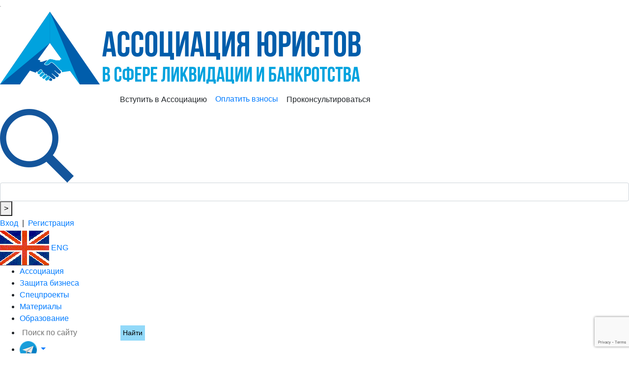

--- FILE ---
content_type: text/html; charset=windows-1251
request_url: https://legaltop.ru/forum/index.php?PAGE_NAME=message&FID=54&TID=676&MID=s
body_size: 14955
content:
<!DOCTYPE html>
<html xml:lang="ru" lang="ru" class="">
<head>
	
	<meta http-equiv="X-UA-Compatible" content="IE=edge">
	
	
			<meta name="viewport" content="width=1024">
	
	
	<meta name="yandex-verification" content="2f674832d4c52c1f" />
	 <link rel="icon" href="/favicon.ico" type="image/x-icon">
	
	<title>Страница для обсуждения правовых тем зарегистрированными пользователями сайта</title>
	
	
	
			
	<!-- bootstrap 4 css -->
	<link rel="stylesheet" href="/local/templates/legaltop/assets/css/bootstrap.min.css">	
	
	
	<!--[if lt IE 9]>
	<script src="/local/templates/legaltop/assets/js/html5shiv.js"></script>
	<script src="/local/templates/legaltop/assets/js/respond.min.js"></script>
	<![endif]-->
<script src="https://smartcaptcha.yandexcloud.net/captcha.js" defer></script>

	<link rel="stylesheet" href="/local/templates/legaltop/assets/css/owl.carousel.min.css">		
	<link rel="stylesheet" href="/local/templates/legaltop/assets/css/owl.theme.default.css">		
	<link rel="stylesheet" href="https://use.fontawesome.com/releases/v5.7.2/css/all.css" integrity="sha384-fnmOCqbTlWIlj8LyTjo7mOUStjsKC4pOpQbqyi7RrhN7udi9RwhKkMHpvLbHG9Sr" crossorigin="anonymous">
	<link rel="stylesheet" href="/local/templates/legaltop/assets/css/fonts.css">
	<link rel="stylesheet" href="/local/templates/legaltop/assets/css/jquery.fancybox.min.css">
	
	
	
	
	
	
			<script src="/local/templates/legaltop/assets/js/jquery-3.1.1.min.js"></script>
		<script src="https://cdnjs.cloudflare.com/ajax/libs/popper.js/1.14.6/umd/popper.min.js"></script>
		<script src="/local/templates/legaltop/assets/js/owl.carousel.min.js"></script>
		<script src="/local/templates/legaltop/assets/js/jquery.validate.js"></script>
		<script src="/local/templates/legaltop/assets/js/jquery.fancybox.min.js"></script>
		<script src="/local/templates/legaltop/assets/js/jquery.maskedinput.min.js"></script>
		<!-- bootstrap 4 js -->	
		<script src="/local/templates/legaltop/assets/js/bootstrap.min.js"></script>	
		<script src="/local/templates/legaltop/assets/js/scripts.js?v=1.6"></script>
	<meta http-equiv="Content-Type" content="text/html; charset=windows-1251" />
<meta name="robots" content="index, follow" />
<meta name="keywords" content="Форум по банкротству, форум по ликвидации, лучший юридический форум, юридический форум, форум юристов" />
<meta name="description" content="Здесь желающие могут высказать свое мнение, а также спросить у коллег профессионального совета по вопросам регистрации бизнеса, банкротства, ликвидации и др." />
<link href="/bitrix/js/main/core/css/core.css?15986358303963" type="text/css" rel="stylesheet" />



<link href="/bitrix/js/ui/fonts/opensans/ui.font.opensans.css?15986358232003" type="text/css"  rel="stylesheet" />
<link href="/bitrix/js/main/popup/dist/main.popup.bundle.css?159863583026339" type="text/css"  rel="stylesheet" />
<link href="/bitrix/js/main/loader/dist/loader.bundle.css?15986358302425" type="text/css"  rel="stylesheet" />
<link href="/bitrix/js/main/core/css/core_viewer.css?159863583061243" type="text/css"  rel="stylesheet" />
<link href="/bitrix/cache/css/s1/legaltop/page_2fb46a7b06439d17e4838a771d8842fc/page_2fb46a7b06439d17e4838a771d8842fc_v1.css?175930056446107" type="text/css"  rel="stylesheet" />
<link href="/bitrix/cache/css/s1/legaltop/template_baae87af5149333997ce9e813b243591/template_baae87af5149333997ce9e813b243591_v1.css?175999962977197" type="text/css"  data-template-style="true" rel="stylesheet" />
<script type="text/javascript">if(!window.BX)window.BX={};if(!window.BX.message)window.BX.message=function(mess){if(typeof mess=='object') for(var i in mess) BX.message[i]=mess[i]; return true;};</script>
<script type="text/javascript">(window.BX||top.BX).message({'JS_CORE_LOADING':'Загрузка...','JS_CORE_NO_DATA':'- Нет данных -','JS_CORE_WINDOW_CLOSE':'Закрыть','JS_CORE_WINDOW_EXPAND':'Развернуть','JS_CORE_WINDOW_NARROW':'Свернуть в окно','JS_CORE_WINDOW_SAVE':'Сохранить','JS_CORE_WINDOW_CANCEL':'Отменить','JS_CORE_WINDOW_CONTINUE':'Продолжить','JS_CORE_H':'ч','JS_CORE_M':'м','JS_CORE_S':'с','JSADM_AI_HIDE_EXTRA':'Скрыть лишние','JSADM_AI_ALL_NOTIF':'Показать все','JSADM_AUTH_REQ':'Требуется авторизация!','JS_CORE_WINDOW_AUTH':'Войти','JS_CORE_IMAGE_FULL':'Полный размер'});</script>

<script type="text/javascript" src="/bitrix/js/main/core/core.js?1598635830543330"></script>

<script>BX.setJSList(['/bitrix/js/main/core/core_ajax.js','/bitrix/js/main/core/core_promise.js','/bitrix/js/main/polyfill/promise/js/promise.js','/bitrix/js/main/loadext/loadext.js','/bitrix/js/main/loadext/extension.js','/bitrix/js/main/polyfill/promise/js/promise.js','/bitrix/js/main/polyfill/find/js/find.js','/bitrix/js/main/polyfill/includes/js/includes.js','/bitrix/js/main/polyfill/matches/js/matches.js','/bitrix/js/ui/polyfill/closest/js/closest.js','/bitrix/js/main/polyfill/fill/main.polyfill.fill.js','/bitrix/js/main/polyfill/find/js/find.js','/bitrix/js/main/polyfill/matches/js/matches.js','/bitrix/js/main/polyfill/core/dist/polyfill.bundle.js','/bitrix/js/main/core/core.js','/bitrix/js/main/polyfill/intersectionobserver/js/intersectionobserver.js','/bitrix/js/main/lazyload/dist/lazyload.bundle.js','/bitrix/js/main/polyfill/core/dist/polyfill.bundle.js','/bitrix/js/main/parambag/dist/parambag.bundle.js']);
BX.setCSSList(['/bitrix/js/main/core/css/core.css','/bitrix/js/main/lazyload/dist/lazyload.bundle.css','/bitrix/js/main/parambag/dist/parambag.bundle.css']);</script>
<script type="text/javascript">(window.BX||top.BX).message({'DISK_MYOFFICE':false});(window.BX||top.BX).message({'JS_CORE_VIEWER_DOWNLOAD':'Скачать','JS_CORE_VIEWER_EDIT':'Редактировать','JS_CORE_VIEWER_DESCR_AUTHOR':'Автор','JS_CORE_VIEWER_DESCR_LAST_MODIFY':'Последние изменения','JS_CORE_VIEWER_TOO_BIG_FOR_VIEW':'Файл слишком большой для просмотра','JS_CORE_VIEWER_OPEN_WITH_GVIEWER':'Открыть файл в Google Viewer','JS_CORE_VIEWER_IFRAME_DESCR_ERROR':'К сожалению, не удалось открыть документ.','JS_CORE_VIEWER_IFRAME_PROCESS_SAVE_DOC':'Сохранение документа','JS_CORE_VIEWER_IFRAME_UPLOAD_DOC_TO_GOOGLE':'Загрузка документа','JS_CORE_VIEWER_IFRAME_CONVERT_ACCEPT':'Конвертировать','JS_CORE_VIEWER_IFRAME_CONVERT_DECLINE':'Отменить','JS_CORE_VIEWER_IFRAME_CONVERT_TO_NEW_FORMAT':'Документ будет сконвертирован в docx, xls, pptx, так как имеет старый формат.','JS_CORE_VIEWER_IFRAME_DESCR_SAVE_DOC':'Сохранить документ?','JS_CORE_VIEWER_IFRAME_SAVE_DOC':'Сохранить','JS_CORE_VIEWER_IFRAME_DISCARD_DOC':'Отменить изменения','JS_CORE_VIEWER_IFRAME_CHOICE_SERVICE_EDIT':'Редактировать с помощью','JS_CORE_VIEWER_IFRAME_SET_DEFAULT_SERVICE_EDIT':'Использовать для всех файлов','JS_CORE_VIEWER_IFRAME_CHOICE_SERVICE_EDIT_ACCEPT':'Применить','JS_CORE_VIEWER_IFRAME_CHOICE_SERVICE_EDIT_DECLINE':'Отменить','JS_CORE_VIEWER_IFRAME_UPLOAD_NEW_VERSION_IN_COMMENT':'Загрузил новую версию файла','JS_CORE_VIEWER_SERVICE_GOOGLE_DRIVE':'Google Docs','JS_CORE_VIEWER_SERVICE_SKYDRIVE':'MS Office Online','JS_CORE_VIEWER_IFRAME_CANCEL':'Отмена','JS_CORE_VIEWER_IFRAME_DESCR_SAVE_DOC_F':'В одном из окон вы редактируете данный документ. Если вы завершили работу над документом, нажмите \"#SAVE_DOC#\", чтобы загрузить измененный файл на портал.','JS_CORE_VIEWER_SAVE':'Сохранить','JS_CORE_VIEWER_EDIT_IN_SERVICE':'Редактировать в #SERVICE#','JS_CORE_VIEWER_NOW_EDITING_IN_SERVICE':'Редактирование в #SERVICE#','JS_CORE_VIEWER_SAVE_TO_OWN_FILES':'Сохранить на Битрикс24.Диск','JS_CORE_VIEWER_DOWNLOAD_TO_PC':'Скачать на локальный компьютер','JS_CORE_VIEWER_GO_TO_FILE':'Перейти к файлу','JS_CORE_VIEWER_DESCR_SAVE_FILE_TO_OWN_FILES':'Файл #NAME# успешно сохранен<br>в папку \"Файлы\\Сохраненные\"','JS_CORE_VIEWER_DESCR_PROCESS_SAVE_FILE_TO_OWN_FILES':'Файл #NAME# сохраняется<br>на ваш \"Битрикс24.Диск\"','JS_CORE_VIEWER_HISTORY_ELEMENT':'История','JS_CORE_VIEWER_VIEW_ELEMENT':'Просмотреть','JS_CORE_VIEWER_THROUGH_VERSION':'Версия #NUMBER#','JS_CORE_VIEWER_THROUGH_LAST_VERSION':'Последняя версия','JS_CORE_VIEWER_DISABLE_EDIT_BY_PERM':'Автор не разрешил вам редактировать этот документ','JS_CORE_VIEWER_IFRAME_UPLOAD_NEW_VERSION_IN_COMMENT_F':'Загрузила новую версию файла','JS_CORE_VIEWER_IFRAME_UPLOAD_NEW_VERSION_IN_COMMENT_M':'Загрузил новую версию файла','JS_CORE_VIEWER_IFRAME_CONVERT_TO_NEW_FORMAT_EX':'Документ будет сконвертирован в формат #NEW_FORMAT#, так как текущий формат #OLD_FORMAT# является устаревшим.','JS_CORE_VIEWER_CONVERT_TITLE':'Конвертировать в #NEW_FORMAT#?','JS_CORE_VIEWER_CREATE_IN_SERVICE':'Создать с помощью #SERVICE#','JS_CORE_VIEWER_NOW_CREATING_IN_SERVICE':'Создание документа в #SERVICE#','JS_CORE_VIEWER_SAVE_AS':'Сохранить как','JS_CORE_VIEWER_CREATE_DESCR_SAVE_DOC_F':'В одном из окон вы создаете новый документ. Если вы завершили работу над документом, нажмите \"#SAVE_AS_DOC#\", чтобы перейти к добавлению документа на портал.','JS_CORE_VIEWER_NOW_DOWNLOAD_FROM_SERVICE':'Загрузка документа из #SERVICE#','JS_CORE_VIEWER_EDIT_IN_LOCAL_SERVICE':'Редактировать на моём компьютере','JS_CORE_VIEWER_EDIT_IN_LOCAL_SERVICE_SHORT':'Редактировать на #SERVICE#','JS_CORE_VIEWER_SERVICE_LOCAL':'моём компьютере','JS_CORE_VIEWER_DOWNLOAD_B24_DESKTOP':'Скачать','JS_CORE_VIEWER_SERVICE_LOCAL_INSTALL_DESKTOP':'Для эффективного редактирования документов на компьютере, установите десктоп приложение и подключите Битрикс24.Диск','JS_CORE_VIEWER_SERVICE_B24_DISK':'Битрикс24.Диск','JS_CORE_VIEWER_SHOW_FILE_DIALOG_OAUTH_NOTICE':'Для просмотра файла, пожалуйста, авторизуйтесь в своем аккаунте <a id=\"bx-js-disk-run-oauth-modal\" href=\"#\">#SERVICE#<\/a>.','JS_CORE_VIEWER_SERVICE_OFFICE365':'Office365','JS_CORE_VIEWER_DOCUMENT_IS_LOCKED_BY':'Документ заблокирован на редактирование','JS_CORE_VIEWER_SERVICE_MYOFFICE':'МойОфис','JS_CORE_VIEWER_OPEN_PDF_PREVIEW':'Просмотреть pdf-версию файла','JS_CORE_VIEWER_AJAX_ACCESS_DENIED':'Не хватает прав для просмотра файла. Попробуйте обновить страницу.','JS_CORE_VIEWER_AJAX_CONNECTION_FAILED':'При попытке открыть файл возникла ошибка. Пожалуйста, попробуйте позже.','JS_CORE_VIEWER_AJAX_OPEN_NEW_TAB':'Открыть в новом окне','JS_CORE_VIEWER_AJAX_PRINT':'Распечатать','JS_CORE_VIEWER_TRANSFORMATION_IN_PROCESS':'Документ сохранён. Мы готовим его к показу.','JS_CORE_VIEWER_IFRAME_ERROR_TITLE':'Не удалось открыть документ','JS_CORE_VIEWER_DOWNLOAD_B24_DESKTOP_FULL':'Скачать приложение','JS_CORE_VIEWER_DOWNLOAD_DOCUMENT':'Скачать документ','JS_CORE_VIEWER_IFRAME_ERROR_COULD_NOT_VIEW':'К сожалению, не удалось просмотреть документ.','JS_CORE_VIEWER_ACTIONPANEL_MORE':'Ещё'});</script>
<script type="text/javascript">(window.BX||top.BX).message({'LANGUAGE_ID':'ru','FORMAT_DATE':'DD.MM.YYYY','FORMAT_DATETIME':'DD.MM.YYYY HH:MI:SS','COOKIE_PREFIX':'BITRIX_SM','SERVER_TZ_OFFSET':'10800','SITE_ID':'s1','SITE_DIR':'/','USER_ID':'','SERVER_TIME':'1764354654','USER_TZ_OFFSET':'0','USER_TZ_AUTO':'Y','bitrix_sessid':'9b8a23e656ecc7d56980e6b50aa5e3ec'});</script>


<script type="text/javascript"  src="/bitrix/cache/js/s1/legaltop/kernel_main/kernel_main_v1.js?1760622929809041"></script>
<script type="text/javascript" src="/bitrix/js/main/core/core_ls.js?159863583010430"></script>
<script type="text/javascript" src="/bitrix/js/main/popup/dist/main.popup.bundle.js?1598635830103856"></script>
<script type="text/javascript" src="/bitrix/js/main/loader/dist/loader.bundle.js?15986358307201"></script>
<script type="text/javascript" src="/bitrix/js/main/core/core_viewer.js?1598635830144607"></script>
<script type="text/javascript">BX.setJSList(['/bitrix/js/main/utils.js','/bitrix/js/main/core/core_fx.js','/bitrix/js/main/date/main.date.js','/bitrix/js/main/core/core_date.js','/bitrix/js/main/core/core.js','/bitrix/js/main/core/core_window.js','/bitrix/js/main/pageobject/pageobject.js','/bitrix/js/main/core/core_uf.js','/bitrix/js/main/session.js','/bitrix/js/main/core/core_timer.js','/bitrix/js/main/dd.js','/bitrix/js/main/core/core_dd.js','/bitrix/components/bitrix/forum.interface/templates/.default/script.js','/local/components/legaltop/forum.topic.read/templates/.default/script.js','/local/templates/legaltop/components/bitrix/forum/.default/bitrix/forum.message.template/.default/script.js','/local/templates/legaltop/components/bitrix/menu/main-menu/script.js','/local/templates/legaltop/components/bitrix/form.result.new/callme/script.js']); </script>
<script type="text/javascript">BX.setCSSList(['/local/templates/legaltop/components/bitrix/forum/.default/style.css','/local/templates/legaltop/components/bitrix/forum/.default/themes/blue/style.css','/local/templates/legaltop/components/bitrix/forum/.default/styles/additional.css','/local/components/legaltop/forum.topic.read/templates/.default/style.css','/local/templates/legaltop/components/bitrix/menu/main-menu/style.css','/local/templates/legaltop/components/bitrix/menu/footer/style.css','/local/templates/legaltop/components/bitrix/system.auth.authorize/.default/style.css','/local/templates/legaltop/components/bitrix/form.result.new/callme/style.css','/local/templates/legaltop/template_styles.css']); </script>
<script type="text/javascript">
					(function () {
						"use strict";

						var counter = function ()
						{
							var cookie = (function (name) {
								var parts = ("; " + document.cookie).split("; " + name + "=");
								if (parts.length == 2) {
									try {return JSON.parse(decodeURIComponent(parts.pop().split(";").shift()));}
									catch (e) {}
								}
							})("BITRIX_CONVERSION_CONTEXT_s1");

							if (cookie && cookie.EXPIRE >= BX.message("SERVER_TIME"))
								return;

							var request = new XMLHttpRequest();
							request.open("POST", "/bitrix/tools/conversion/ajax_counter.php", true);
							request.setRequestHeader("Content-type", "application/x-www-form-urlencoded");
							request.send(
								"SITE_ID="+encodeURIComponent("s1")+
								"&sessid="+encodeURIComponent(BX.bitrix_sessid())+
								"&HTTP_REFERER="+encodeURIComponent(document.referrer)
							);
						};

						if (window.frameRequestStart === true)
							BX.addCustomEvent("onFrameDataReceived", counter);
						else
							BX.ready(counter);
					})();
				</script>
<meta property="og:title" content="Форум по ликвидации и банкротству" />
<meta property="og:description" content="Здесь желающие могут высказать свое мнение, а также спросить у коллег профессионального совета по вопросам регистрации бизнеса, банкротства, ликвидации и др." />
<meta property="og:type" content="website" />
<link rel="alternate" type="application/rss+xml" href="/forum/subscribe/" />



<script type="text/javascript"  src="/bitrix/cache/js/s1/legaltop/template_63684e2c6f5c15aaf172712bf0d7c9be/template_63684e2c6f5c15aaf172712bf0d7c9be_v1.js?17593005563167"></script>
<script type="text/javascript"  src="/bitrix/cache/js/s1/legaltop/page_a85453315d6bd984b6d43a81f4263030/page_a85453315d6bd984b6d43a81f4263030_v1.js?175930056411431"></script>
<script type="text/javascript">var _ba = _ba || []; _ba.push(["aid", "4e44767eb32e8b8fd6a5b89401a18ab5"]); _ba.push(["host", "legaltop.ru"]); (function() {var ba = document.createElement("script"); ba.type = "text/javascript"; ba.async = true;ba.src = (document.location.protocol == "https:" ? "https://" : "http://") + "bitrix.info/ba.js";var s = document.getElementsByTagName("script")[0];s.parentNode.insertBefore(ba, s);})();</script>


	
		
	
	<!-- Yandex.Metrika counter -->
<script type="text/javascript" >
    (function (d, w, c) {
        (w[c] = w[c] || []).push(function() {
            try {
                w.yaCounter49806139 = new Ya.Metrika({
                    id:49806139,
                    clickmap:true,
                    trackLinks:true,
                    accurateTrackBounce:true,
                    webvisor:true
                });
            } catch(e) { }
        });

        var n = d.getElementsByTagName("script")[0],
            s = d.createElement("script"),
            f = function () { n.parentNode.insertBefore(s, n); };
        s.type = "text/javascript";
        s.async = true;
        s.src = "https://mc.yandex.ru/metrika/watch.js";

        if (w.opera == "[object Opera]") {
            d.addEventListener("DOMContentLoaded", f, false);
        } else { f(); }
    })(document, window, "yandex_metrika_callbacks");
</script>
<noscript><div><img src="https://mc.yandex.ru/watch/49806139" style="position:absolute; left:-9999px;" alt="" /></div></noscript>
<!-- /Yandex.Metrika counter -->



<script src="https://www.google.com/recaptcha/api.js?render=6Lc2j8gUAAAAABRIqIKDaoEPT-5v2VInly3QIyJ2"></script>
</head>

<body >
<div class="over-banner">
<a href="https://legaltop.ru/use-for-customer/"  style=""><img alt="" src="/upload/iblock/b0f/legalnewbann_2.gif" title="" style="border: 1px solid #d1d1d1;"></a><a href="https://legaltop.ru/use-for-customer/" target="_blank" style="display:none;"><img alt="" src="/upload/iblock/d98/legalnewbann.gif" title="" style="border: 1px solid #d1d1d1;"></a><br>
<script>	
	var i = 1;
	var c = $('.over-banner a').length-1; 
	setInterval(function () {
		 if(i>0) $('.over-banner a').eq(i-1).hide();
		 if(i==0) $('.over-banner a').eq(c).hide();
		 $('.over-banner a').eq(i).show();
		 if (i>=c)
			i=0;
		 else
			i = i+1;
	}, 10000);
</script></div>
	<style>
		.smart-captcha {
			margin-bottom: 20px;
}
</style>
<header>	
	<div class="wrapper header">
				
			<div class="left logo">
				<a href="https://legaltop.ru"><img src="/local/templates/legaltop/assets/img/logo3.png"  /></a>
			</div>
			
			<div class="right">								
										<div class="column banner add" style="width: 78%;margin: 0;text-align:center;padding-top: 12px;">
						<a href="https://legaltop.ru/membership/entry-terms/" id="entry-btn"class="btn btn-azure">Вступить в Ассоциацию</a>
						<a href="/membership/pay/" class="pay" id="pay">Оплатить взносы</a>
						<a href="#" class="btn btn-azure" id="consult-btn" data-toggle="modal" data-target="#modalCallme">Проконсультироваться</a>
					</div>
										
					<div class="search-form">
						<form id="search-icon" action="https://legaltop.ru/search/">
							<a href="#"><img src="/images/search.png"></a>
							<input type="text" name="q" class="search-input form-control" placeholder="">
							<button type="submit">></button>
						</form>
					</div>
					
					
					<div class="column personal menu">					
						
												  <a class="" data-toggle="modal" data-target="#modalLogin" href="#">Вход</a>&nbsp;&nbsp;|&nbsp;
						  <a class="" href="https://legaltop.ru/registration/">Регистрация</a>							
												
						<a href="#navbarRight" class="navbar-toggler">
						  <!--<span class="fas fa-bars" id="fas" style="color:#fff;"></span>-->
						  <span class="navbar-toggler-icon"></span>
						</a>
					</div>					
					<div class="lang">
						<a href="https://legaltop.ru/en/"><img src="/images/eng-flag.png" /> ENG</a>
					</div>
			</div>
		
		
	
	</div>
	
	


<div id="navbarRight"> <!--menu-->
<ul style="position:relative;">	
	
			<li class="dropdown">
			<a href="#collapse_0">Ассоциация</a>
			<ul class="collapse" id="collapse_0">
		
	
						<li class="collapse-item"><a class="dropdown-item" href="/about/">Об Ассоциации</a></li>
				
	
						<li class="collapse-item"><a class="dropdown-item" href="/about/structure/">Структура</a></li>
				
	
						<li class="collapse-item"><a class="dropdown-item" href="/about/docs/">Документы</a></li>
				
	
						<li class="collapse-item"><a class="dropdown-item" href="/membership/">Членство</a></li>
				
	
						<li class="collapse-item"><a class="dropdown-item" href="/about/predstavitelstva/">Представительства</a></li>
				
	
						<li class="collapse-item"><a class="dropdown-item" href="/about/vakansii/">Вакансии</a></li>
				
	
						<li class="collapse-item"><a class="dropdown-item" href="/partners/">Партнеры</a></li>
				
	
						<li class="collapse-item"><a class="dropdown-item" href="/about/contacts/">Контакты</a></li>
			</ul> 
			</li>
				
	
			<li class="dropdown">
			<a href="#collapse_9">Защита бизнеса</a>
			<ul class="collapse" id="collapse_9">
		
	
						<li class="collapse-item"><a class="dropdown-item" href="/obshchestvennaya-priemnaya/">Общественная приемная</a></li>
				
	
						<li class="collapse-item"><a class="dropdown-item" href="/garant-sdelok/">Центр Медиации / Арбитражный Третейский центр</a></li>
				
	
						<li class="collapse-item"><a class="dropdown-item" href="https://mos.legaltop.ru">Центр защиты бизнеса</a></li>
				
	
						<li class="collapse-item"><a class="dropdown-item" href="https://mediator.legaltop.ru/">Столичный медиатор</a></li>
				
	
						<li class="collapse-item"><a class="dropdown-item" href="https://ipclub.legaltop.ru/">Ильинский предпринимательский клуб</a></li>
			</ul> 
			</li>
				
	
			<li class="dropdown">
			<a href="#collapse_15">Спецпроекты</a>
			<ul class="collapse" id="collapse_15">
		
	
						<li class="collapse-item"><a class="dropdown-item" href="https://rusbankrot.ru">СМИ Rusbankrot.ru</a></li>
				
	
						<li class="collapse-item"><a class="dropdown-item" href="/online-viktorina/">Всероссийская юридическая онлайн-викторина</a></li>
				
	
						<li class="collapse-item"><a class="dropdown-item" href="/iniciativy/">Законодательные инициативы</a></li>
				
	
						<li class="collapse-item"><a class="dropdown-item" href="/doveritelnoe-upravlenie-imuzhestvom/">Доверительный управляющий</a></li>
			</ul> 
			</li>
				
	
			<li class="dropdown">
			<a href="#collapse_20">Материалы</a>
			<ul class="collapse" id="collapse_20">
		
	
						<li class="collapse-item"><a class="dropdown-item" href="/events/">Мероприятия</a></li>
				
	
						<li class="collapse-item"><a class="dropdown-item" href="/legislative-news/">Новости</a></li>
				
	
						<li class="collapse-item"><a class="dropdown-item" href="/hot-docs/">«Горячие» документы</a></li>
				
	
						<li class="collapse-item"><a class="dropdown-item" href="/overview/">Обзоры судебной практики</a></li>
				
	
						<li class="collapse-item"><a class="dropdown-item" href="/tarify-na-uslugi/">Тарифы на услуги</a></li>
				
	
						<li class="collapse-item"><a class="dropdown-item" href="/news/">Новости Ассоциации</a></li>
				
	
						<li class="collapse-item"><a class="dropdown-item" href="/interview/">Публикации и интервью</a></li>
				
	
						<li class="collapse-item"><a class="dropdown-item" href="/video/">Видео</a></li>
			</ul> 
			</li>
				
	
			<li><a href="https://edu.legaltop.ru/" class="">Образование</a></li>
		
	
	<li class="mobile">
		<form action="/search/"><input type="text" name="q" placeholder="Поиск по сайту" style="padding: 5px;border: none;"> <input type="submit" value="Найти" style="background: #92d9f9;border: none;padding: 5px;font-size: 14px;"></form>
	</li>
	
	<li class="telegram-menu dropdown">		
		<a href="#collapse_2" class="dropdown-toggle" role="button" data-toggle="collapse" aria-haspopup="true" aria-expanded="false"><img src="/images/telega.png" style="width: 35px;height:auto;">
			
		</a>
		<ul class="collapse" id="collapse_2">
			<li class="collapse-item">Присоединяйтесь к нашему каналу: <a href="https://t.me/a_d_v_o_k_a_t_RUSSIA" target="_blank">@a_d_v_o_k_a_t_RUSSIA</a></li>
		</ul>				
	</li>
	<li class="telegram-menu mobile-telegram">	
	<a href="https://t.me/a_d_v_o_k_a_t_RUSSIA" target="_blank"><img src="/images/telega.png" style="width: 35px;height:auto;">
		
	</a>
	</li>
	
	<li class="mobile lang-mob">
		<a href="/en/"><img src="/images/eng-flag.png"> English</a>
	</li>
	
</ul>
</div>
	
</header>
	<style>
@media (max-width: 767.98px) {
  .hide-on-mobile {
    display: none !important;
  }
}
</style>
<a href="https://rusbankrot.ru" class="registration-mobile">СМИ Rusbankrot.ru</a>
<a href="/garant-sdelok/" class="registration-mobile">Гарант сделок / Медиация</a>
<a href="https://t.me/a_d_v_o_k_a_t_RUSSIA" class="gotoforum-mobile" style="padding-top:6px;"><img src="/images/telega.png" style="width: 25px;height:auto;">
</a>
<a class="gotoforum-mobile" href="/obshchestvennaya-priemnaya/" style="color: #fff;">Общественная приемная</a>
<div class="mobile hide-on-mobile" style="text-align: center;font-size: 16px;font-family: 'roboto bold';padding: 11px 0 15px 0;clear: both;background: #ebebeb;"><a href="/obshchestvennaya-priemnaya/" style="color: #5d5d5d;">Общественная приемная</a></div>
<div class="mobile" style="text-align: center;font-size: 16px;font-family: 'roboto bold';padding: 11px 0 15px 0;clear: both;background: #fff;border:1px solid #d9d9d9;color:#209bdf;"><a href="/membership/entry-terms/" style="color: #209bdf;">Вступить в Ассоциацию</a></div>
<div class="mobile" style="text-align: center;font-size: 16px;font-family: 'roboto bold';padding: 11px 0 15px 0;clear: both;background: #0038a5;"><a href="/membership/pay/" style="color: #fff;">Уплатить членские взносы</a></div>
<div class="mobile" style="text-align: center;font-size: 16px;font-family: 'roboto bold';padding: 11px 0 15px 0;clear: both;background: #d62a1e;"><a href="#" data-toggle="modal" data-target="#modalCallme" style="color: #fff;">Проконсультироваться</a></div>
<div class="clear mobile"></div>
	<div class="wrapper page">

		
	








<br/>
Лучший общероссийский юридический форум*. Профессиональные комментарии юристов по ликвидации и банкротству, надежные исполнители. Для юридических компаний поток новых клиентов на форуме юристов. Свободная регистрация для всех заинтересованных лиц.&nbsp;<br>
 <font style="font-size:12px"><i>*По мнению экспертов и клиентов по состоянию на 11.03.2019</i></font><br><br>
 <h4 style="text-decoration:underline">Форум больше не поддерживается, вся активность перемещается в <a href="https://teleg.win/a_d_v_o_k_a_t_RUSSIA">телеграм-канал</a>.</h4><br/>
<br/>

<section class="forum">
<div class="forum-info-box forum-menu-box">
	<div class="forum-info-box-inner">
		<span class="forum-menu-item  forum-menu-rules"><a href="/forum/rules/"><span>Правила</span></a>&nbsp;</span>
			
			<span class="forum-menu-item"><a href="/forum/users-statistic/"><span>Активность на форуме</span></a>&nbsp;</span>

	
	<form action="/forum/search/" method="GET" id="searchShort">
		<input type="text" name="q" value=""  />	
		<input type="hidden" name="PAGE_NAME" value="search" />			
		<input type="submit" value="Найти" id="searchButton" class="btn btn-blue" />
	</form>
	

	</div>
	
	
</div>
<script type="text/javascript">
//<![CDATA[
	BX.message({
		F_LOAD : 'Загрузка...',
		FORUMJS_TITLE : 'Ассоциация юристов - '
	});
//]]>
</script>
<div class="forum-navigation-box forum-navigation-top">
	<div class="forum-page-navigation">
			<span class="forum-page-title">Страницы:</span>
		<span class="forum-page-first forum-page-current">1</span>
	</div>
	<div class="forum-clear-float"></div>
</div>
<div class="forum-header-box">
	<div class="forum-header-options">
	</div>
	<div class="forum-header-title"><span>
переезд из Питера в Москву	</span></div>
</div>

<div class="forum-block-container">
	<div class="forum-block-outer">
	<!--FORUM_INNER--><div class="forum-block-inner">
				
		<script type="text/javascript">
	window.fAddSId = function(n)
	{
		if (typeof n == "string") n += (n.indexOf("?") < 0 ? "?" : "&") + "sessid=" + BX.bitrix_sessid();
		else if (BX.type.isDomNode(n)) n.href += (n.href.indexOf("?") < 0 ? "?" : "&") + "sessid=" + BX.bitrix_sessid();
		return n;
	}
</script>
<!--MSG_1467-->
<table cellspacing="0" border="0" class="forum-post-table forum-post-first forum-post-odd " id="message_block_1467" bx-author-name="Пафоs" bx-author-id="234">
	<tbody>
		<tr>
			<td class="forum-cell-user">
				<span style='position:absolute;'><a  id="message1467">&nbsp;</a></span>				<div class="forum-user-info">
					<div class="forum-user-name">
					<noindex><a rel="nofollow" href="/user/?user=234&amp;fromForumurl=Y" title="Профиль пользователя">Пафоs</a></noindex>					
															
											<br/><span class="forum-rating-ico or" data-for="i-rating">Рз						<span class="forum-rating i-rating">Рейтинг заказчика:<span class="fas fa-plus-circle"></span> 0, <span class="fas fa-minus-circle"></span> 0</span>
						</span>						
						<span class="forum-rating-ico gr" data-for="z-rating">Ри						<span class="forum-rating z-rating">Рейтинг исполнителя:<span class="fas fa-plus-circle"></span> 0, <span class="fas fa-minus-circle"></span> 0</span>
						</span>						
					
					
					</div>
					<div class="forum-user-avatar">
						<img src="/upload/main/6ff/pafos.jpg" />
					</div>
			<div class="forum-user-status forum-user-user-status">
					<span>Участник</span></div>
										
		
					<div class="forum-user-additional">
						<span>Сообщений: <span><noindex><a rel="nofollow" href="/forum/user/234/post/all/">10</a></noindex></span></span>
		
		<span>Благодарности: 0</span>

							</div>
					
					<div class="forum-user-region"><span>Регион: </span></div>
					
				</div>
			</td>
			<td class="forum-cell-post">
				<div class="forum-post-date">
					<div class="forum-post-number"><noindex><a rel="nofollow" href="/forum/messages/forum54/message1467/676-pereezd-iz-pitera-v-moskvu#message1467" onclick="prompt(this.title + ' [' + this.innerHTML + ']', (location.protocol + '//' + location.host + this.getAttribute('href'))); return false;" title="Ссылка на это сообщение">#1</a></noindex></div>
															<div class="forum-post-rating">
											<span class="rating-container"><a href="#" class="thanku dis"><span class="text">Спасибо!</span> <span class="count dis">(0)</span></a>
												</span>
						
										
					</div>
										
					<span class="date-post">06.05.2019 18:14:25</span>
				</div> 
				<div class="forum-post-entry">
					
					<div class="forum-post-text" id="message_text_1467"><p>Нужен адрес по любой налоговой для переезда из Питера в Москву. Директор прописка Москва, долгов нет. Рассмотрим варианты с ежемесячной оплатой аренды.</p></div>
					<div class="forum-user-signature">
						<div class="forum-signature-line"></div>
						<span>Под самым красивым хвостом павлина скрывается самая обычная куриная ...опа. Так что меньше пафоса, господа.</span>
					</div>
				</div>
			</td>
		</tr>
		<tr>
			<td class="forum-cell-contact">
				<div class="forum-contact-links">
				&nbsp;
				</div>
			</td>
			<td class="forum-cell-actions">
				<div class="forum-action-links">
&nbsp;				</div>
			</td>
		</tr>
	</tbody>
</table><!--MSG_END_1467-->
<script type="text/javascript">
BX.viewElementBind(
	'message_block_1467',
	{showTitle: false},
	function(node){
		return BX.type.isElementNode(node) && (node.getAttribute('data-bx-viewer') || node.getAttribute('data-bx-image'));
	}
);
</script>

		
					
						
						
		<!--MSG_2093-->
<table cellspacing="0" border="0" class="forum-post-table forum-post-last forum-post-even " id="message_block_2093" bx-author-name="Gosrt4" bx-author-id="273">
	<tbody>
		<tr>
			<td class="forum-cell-user">
				<span style='position:absolute;'><a  id="message2093">&nbsp;</a></span>				<div class="forum-user-info">
					<div class="forum-user-name">
					<noindex><a rel="nofollow" href="/user/?user=273&amp;fromForumurl=Y" title="Профиль пользователя">Gosrt4</a></noindex>					
															
											<br/><span class="forum-rating-ico or" data-for="i-rating">Рз						<span class="forum-rating i-rating">Рейтинг заказчика:<span class="fas fa-plus-circle"></span> 0, <span class="fas fa-minus-circle"></span> 0</span>
						</span>						
						<span class="forum-rating-ico gr" data-for="z-rating">Ри						<span class="forum-rating z-rating">Рейтинг исполнителя:<span class="fas fa-plus-circle"></span> 0, <span class="fas fa-minus-circle"></span> 0</span>
						</span>						
					
					
					</div>
					<div class="forum-user-avatar">
						<img src="/upload/main/84b/s1200.jpg" />
					</div>
			<div class="forum-user-status forum-user-user-status">
					<span>Участник</span></div>
										
		
					<div class="forum-user-additional">
						<span>Сообщений: <span><noindex><a rel="nofollow" href="/forum/user/273/post/all/">8578</a></noindex></span></span>
		
		<span>Благодарности: 273</span>

							</div>
					
					<div class="forum-user-region"><span>Регион: Москва</span></div>
					
				</div>
			</td>
			<td class="forum-cell-post">
				<div class="forum-post-date">
					<div class="forum-post-number"><noindex><a rel="nofollow" href="/forum/messages/forum54/message2093/676-pereezd-iz-pitera-v-moskvu#message2093" onclick="prompt(this.title + ' [' + this.innerHTML + ']', (location.protocol + '//' + location.host + this.getAttribute('href'))); return false;" title="Ссылка на это сообщение">#2</a></noindex></div>
															<div class="forum-post-rating">
											<span class="rating-container"><a href="#" class="thanku dis"><span class="text">Спасибо!</span> <span class="count dis">(0)</span></a>
												</span>
						
										
					</div>
										
					<span class="date-post">12.05.2019 05:12:44</span>
				</div> 
				<div class="forum-post-entry">
					
					<div class="forum-post-text" id="message_text_2093"><div class="entry-quote"><table class="forum-quote"><thead><tr><th>Цитата</th></tr></thead><tbody><tr><td><a class="blog-p-user-name" id="bp_u2si0Dmw" href="/user/?user=234&amp;fromForumurl=Y" bx-tooltip-user-id="234">Пафоs</a> написал:<br />Нужен адрес по любой налоговой для переезда из Питера в Москву. Директор прописка Москва, долгов нет. Рассмотрим варианты с ежемесячной оплатой аренды.</td></tr></tbody></table></div>предложение в личке. Директор собственник по прописке?</div>
					<div class="forum-user-signature">
						<div class="forum-signature-line"></div>
						<span>Регистрация ООО и ИП, внесение изменений, ликвидация. Удалённая подготовка документов. Помощь с оформлением ЭЦП. Подача документов по ЭЦП. Альтернативная ликвидация</span>
					</div>
				</div>
			</td>
		</tr>
		<tr>
			<td class="forum-cell-contact">
				<div class="forum-contact-links">
				&nbsp;
				</div>
			</td>
			<td class="forum-cell-actions">
				<div class="forum-action-links">
&nbsp;				</div>
			</td>
		</tr>
	</tbody>
<script type="text/javascript">
BX.viewElementBind(
	'message_block_2093',
	{showTitle: false},
	function(node){
		return BX.type.isElementNode(node) && (node.getAttribute('data-bx-viewer') || node.getAttribute('data-bx-image'));
	}
);
</script>

		
					
						
						<tfoot>
					<tr>
						<td colspan="5" class="forum-column-footer">
							<div class="forum-footer-inner">							&nbsp;
</div>
						</td>
					</tr>
				</tfoot>
			</table><!--MSG_END_2093-->
		</div><!--FORUM_INNER_END-->
	</div>
</div>
<div class="forum-navigation-box forum-navigation-bottom">
	<div class="forum-page-navigation">
			<span class="forum-page-title">Страницы:</span>
		<span class="forum-page-first forum-page-current">1</span>
	</div>
	<div class="forum-clear-float"></div>
</div>

<script type="text/javascript">
if (typeof oText != "object")
	var oText = {};
oText['cdt'] = 'Тема будет удалена без возможности восстановления. Удалить? ';
oText['cdm'] = 'Сообщение будет удалено без возможности восстановления. Удалить? ';
oText['cdms'] = 'Сообщения будут удалены без возможности восстановления. Удалить?';
oText['no_data'] = 'Не указан список сообщений. Выберите сообщения.';
oText['no_action'] = 'Не выбрано действие. Выберите действие.';
oText['quote_text'] = 'пишет';
oText['show'] = 'Показать';
oText['hide'] = 'Скрыть';
oText['wait'] = 'Подождите...';

BX.message({
	topic_read_url : '/forum/forum54/676-pereezd-iz-pitera-v-moskvu',
	page_number : '1'
});
</script>


<div class="forum-info-box forum-users-online">
	<div class="forum-info-box-inner">
		<span class="forum-users-online">Сейчас на форуме (гостей: <span>1</span>) </span>		
		
		
		
		<div style="float:right;">
		<span>Поделиться в соцсетях:</span>&nbsp;&nbsp;
		<script src="https://yastatic.net/es5-shims/0.0.2/es5-shims.min.js"></script>
		<script src="https://yastatic.net/share2/share.js"></script>
		<div style="display: inline-block;vertical-align: top;" class="ya-share2" data-services="collections,vkontakte,odnoklassniki,lj,whatsapp,telegram"></div>
		</div>
		
	</div>
</div>

<div class='forum_post_form'></div></section>
		</div> <!-- wrapper -->
	
<footer>
	
	<div class="footer 123test">
		<div class="wrapper">
		<div class="f-col logo">
			<a href="/"><img src="/local/templates/legaltop/assets/img/logo3.png"  /></a>
		</div>
		<div class="f-col footer-menu">
			



<ul>


	<li><a href="/news/" class="">Новости</a></li>	
	

	<li><a href="/about/" class="">Об Ассоциации</a></li>	
	

	<li><a href="/events/" class="">Мероприятия</a></li>	
	

	<li><a href="/forum/" class="active">Форум</a></li>	
	

	<li><a href="/publications/" class="">Публикации</a></li>	
	

	<li><a href="/reklama-na-portale/" class="">Реклама на портале</a></li>	
	

</ul>

<ul>
	<li>Контакты:</li>
	<li><a href="mailto:info@legaltop.ru" class="email-f">info@legaltop.ru</a></li>
	<li><a href="tel:74952014014" class="phone-f">+7 (495) 2014-014</a></li>
</ul>

		</div>
		<div class="f-col social">
			<!--<a href="https://twitter.com/LegaltopR"><span class="fab fa-twitter"></span></a>-->			
						<a href="https://vk.com/legaltop" target="_blank"><span class="fab fa-vk"></span></a>
			<a href="https://t.me/a_d_v_o_k_a_t_RUSSIA"><span class="fab fa-telegram-plane"></span></a>
			<a href="https://rutube.ru/channel/24637115/" target="_blank" class="rutube"><span>RUTUBE</span></a>
		</div>
		
		<div class="clear"></div>
		</div>
	</div>
	<div class="copy">
		<div class="wrapper">

			 &copy; 2018-2025 legaltop.ru
			 <p><a href="/politika-konfidentsialnosti/">Политика конфиденциальности</a></p>
			 <p style="font-size:0.8em;line-height:1.2em;">Все материалы, размещенные на сайте, являются интеллектуальной собственностью. 
Любое их использование без активной ссылки на legaltop.ru будет являться нарушением Российского 
законодательства.</p>			 
			<div class="age">
			18+
			</div>
		</div>	
	</div>	
	
</footer>
<!-- Modal -->
<div class="modal fade" id="modalLogin" tabindex="-1" role="dialog" aria-labelledby="exampleModalLongTitle" aria-hidden="true">
  <div class="modal-dialog" role="document">
    <div class="modal-content">
      <div class="modal-header">
        <h5 class="modal-title" id="exampleModalLongTitle">Вход на сайт</h5>
        <button type="button" class="close" data-dismiss="modal" aria-label="Close">
          <span aria-hidden="true">&times;</span>
        </button>
      </div>
      <div class="modal-body">
        			<div class="bx-auth">


	<form name="form_auth" method="post" target="_top" action="/forum/?login=yes&amp;PAGE_NAME=message&amp;FID=54&amp;TID=676">

		<input type="hidden" name="AUTH_FORM" value="Y" />
		<input type="hidden" name="TYPE" value="AUTH" />
				<input type="hidden" name="backurl" value="/forum/?PAGE_NAME=message&amp;FID=54&amp;TID=676" />
				
		<table class="bx-auth-table">
			<tr>
				<td class="bx-auth-label">Логин:</td>
				<td><input class="bx-auth-input form-control" type="text" name="USER_LOGIN" maxlength="255" value="" /></td>
			</tr>
			<tr>
				<td class="bx-auth-label">Пароль:</td>
				<td><input class="bx-auth-input form-control" type="password" name="USER_PASSWORD" maxlength="255" autocomplete="off" />
				</td>
			</tr>
						<tr>
				<td></td>
				<td><input type="checkbox" id="USER_REMEMBER" name="USER_REMEMBER" value="Y" /><label for="USER_REMEMBER">&nbsp;Запомнить меня на этом компьютере</label></td>
			</tr>
			<tr>
				<td></td>
				<td class="authorize-submit-cell"><input type="submit" class="btn btn-blue" name="Login" value="Войти" /></td>
			</tr>
		</table>

		<noindex>			
								<a href="/auth/?forgot_password=yes&edit=Y" rel="nofollow">Забыли свой пароль?</a>			
		</noindex>

		<noindex>
			<br/>
								<a href="/registration/" rel="nofollow">Зарегистрироваться</a><br />				
		</noindex>

	</form>
</div>

<script type="text/javascript">
try{document.form_auth.USER_LOGIN.focus();}catch(e){}
$(function(){
	});
</script>

<hr/>


		
		      </div>      
    </div>
  </div>
</div>
</div><div class="modal fade" id="modalCallme" tabindex="-1" role="dialog" aria-labelledby="exampleModalLongTitle" aria-hidden="true">
  <div class="modal-dialog" role="document">
    <div class="modal-content">
      <div class="modal-header">
        <h5 class="modal-title">Проконсультироваться</h5>
        <button type="button" class="close" data-dismiss="modal" aria-label="Close">
          <span aria-hidden="true">&times;</span>
        </button>
      </div>
      <div class="modal-body">
        

<form name="SIMPLE_FORM_16" action="/forum/?PAGE_NAME=message&amp;FID=54&amp;TID=676&amp;MID=s" method="POST" enctype="multipart/form-data"><input type="hidden" name="sessid" id="sessid_2" value="9b8a23e656ecc7d56980e6b50aa5e3ec" /><input type="hidden" name="WEB_FORM_ID" value="16" />
<div class="form">


            <div class="callme">
            
                            <input type="text"  placeholder="Ваше имя" class="form-control inputtext"  name="form_text_996" value="" size="0" />                <font color='red'><span class='form-required starrequired'>*</span></font><br>
                    </div><br>
                <div class="callme">
            
                            <input type="text"  placeholder="Ваш телефон" class="form-control inputtext"  name="form_text_542" value="" size="0" />                <font color='red'><span class='form-required starrequired'>*</span></font><br>
                    </div><br>
                <div class="callme">
            
                                            <select  class="form-control inputselect"  name="form_dropdown_SIMPLE_QUESTION_576" id="form_dropdown_SIMPLE_QUESTION_576"><option value="543">Звонок</option><option value="544">WhatsApp</option><option value="545">Telegram</option><option value="546">Viber</option><option disabled selected value>Предпочитаемый способ связи</option></select><font color='red'><span class='form-required starrequired'>*</span></font>                    </div><br>
                <div class="callme">
            
                            <textarea name="form_textarea_997" cols="40" rows="5"  placeholder="Ваш вопрос" class="form-control inputtextarea" ></textarea>                <font color='red'><span class='form-required starrequired'>*</span></font><br>
                    </div><br>
    
<div class="clear"></div>

<div class="inputAccept">
    <input class="form-check-input" name="check_accept_callme" type="checkbox" value="" id="callmeCheck">
    <label class="form-check-label" for="callmeCheck">
        Я даю своё согласие на обработку персональных данных, в соответствии с Федеральным законом от 27.07.2006 года №152-ФЗ «О персональных данных»<font color='red'><span class='form-required starrequired'>*</span></font>        <a href="/soglasie-na-obrabotku-personalnykh-dannykh/" target="_blank">Согласие на обработку персональных данных</a><br>
        <a href="/politika-konfidentsialnosti/" target="_blank">Политика конфиденциальности</a>
    </label><br>
</div>

<p><font color='red'><span class='form-required starrequired'>*</span></font> - Поля, обязательные для заполнения</p>

<!-- SmartCaptcha -->
<div id="sc_44f35a90" style="height:100px"></div>
<input type="hidden" name="smart-token" class="sc-token">
<script>
document.addEventListener('DOMContentLoaded',function(){

  /* 1. элементы */
  const container = document.getElementById('sc_44f35a90');
  if(!container) return;                      // безопасность
  const form   = container.closest('form');
  if(!form) return;
  const submit = form.querySelector('[type=submit]');
  const tokenI = form.querySelector('.sc-token');

  /* 2. рендерим виджет */
  const wid = window.smartCaptcha.render('sc_44f35a90',{
      sitekey:'ysc1_xPVSZ7WJedojsxl19mLme2y5xgb2RvH5BjveP7oU2853cae4',
      hideShield:true
  });

  submit.disabled = true;

  /* 3. получаем токен &#8594; разблокируем кнопку */
  window.smartCaptcha.subscribe(wid,'success',token=>{
      tokenI.value   = token;
      submit.disabled = false;
  });

  /* 4. финальная проверка перед отправкой */
  form.addEventListener('submit',e=>{
      if(!tokenI.value){
          e.preventDefault();
          alert('Пройдите проверку «Я не робот».');
      }
  });
});
</script>
<!-- /SmartCaptcha -->

<!--<span class="sumb-text"><font>+7(495)649-13-13</font></span>-->
<span class="sumb">
    <input            type="submit"
           class="btn btn-azure btn-big"
           name="web_form_submit"
           id="callme_submit"
           value="Отправить">
</span>

<p class="addok" style="display:none;">Заявка отправлена. В ближайшее время мы свяжемся с Вами.</p>

</div><!-- /.form -->

</form><script>
(function () {
    const tel = document.querySelector('input[name="form_text_542"]');   // РїРѕР»Рµ С‚РµР»РµС„РѕРЅР° СЌС‚РѕР№ С„РѕСЂРјС‹
    if (!tel) return;                                                  // РµСЃР»Рё РїРѕР»СЏ РЅРµС‚ вЂ“ РІС‹С…РѕРґРёРј

    /* С„РѕСЂРјР°С‚РёСЂСѓРµРј РІРІРѕРґ */
    function mask() {
        let v = tel.value.replace(/\D/g, '');      // С‚РѕР»СЊРєРѕ С†РёС„СЂС‹
        if (v[0] === '8') v = '7' + v.slice(1);    // Р·Р°РјРµРЅСЏРµРј РІРµРґСѓС‰СѓСЋ 8 РЅР° 7
        v = v.slice(0, 11);                        // РјР°РєСЃРёРјСѓРј 11 С†РёС„СЂ

        let res = '+7 (';
        if (v.length > 1)  res += v.slice(1, 4);
        if (v.length >= 4) res += ') ';
        if (v.length >= 4) res += v.slice(4, 7);
        if (v.length >= 7) res += '-';
        if (v.length >= 7) res += v.slice(7, 9);
        if (v.length >= 9) res += '-';
        if (v.length >= 9) res += v.slice(9, 11);

        tel.value = res;
    }

    tel.addEventListener('input', mask);
    tel.addEventListener('focus', () => { if (!tel.value) tel.value = '+7 ('; });
    tel.addEventListener('blur',  () => { if (tel.value.length < 18) tel.value = ''; });
	
	$('input[name=form_text_542]').mask('+7 (999) 999-99-99');
})();
</script>      </div>      
    </div>
  </div>
</div>
</div><div class="wrapper"><div id="toTop"><i class="fas fa-arrow-up"></i></div></div>


	<div class="modal fade" id="videoLegaltop" tabindex="-1" role="dialog" aria-labelledby="myModalLabel" aria-hidden="true">
  <div class="modal-dialog" role="document" style="max-width:1000px;">
    <div class="modal-content">
      <div class="modal-header">
        <h4 class="modal-title">Видео</h4>
		<button type="button" class="close" data-dismiss="modal" aria-label="Close">
          <span aria-hidden="true">&times;</span>
        </button>        
		
      </div>
      <div class="modal-body">
		<iframe width="974" height="548" style="border: 2px solid #ddd;" src="https://www.youtube.com/embed/WMsY7Ea9u5k" frameborder="0" allow="accelerometer; autoplay; encrypted-media; gyroscope; picture-in-picture" allowfullscreen></iframe>        
      </div>
      
    </div>
  </div>
</div>

<div id="cookie_notification">
        <p>Ассоциация юристов в сфере ликвидации и банкротства обрабатывает cookies для удобства использования сайта. Вы можете изменить настройки cookies в своем браузере или остаться на сайте без таких изменений. Чтобы закрыть это сообщение, нажмите кнопку «соглашаюсь».  </p>
        <button class="button cookie_accept">Соглашаюсь</button>
</div>

<script>
	$(function(){
		function checkCookies(){
		let cookieDate = localStorage.getItem('cookieDate');
		let cookieNotification = document.getElementById('cookie_notification');
		let cookieBtn = cookieNotification.querySelector('.cookie_accept');

		// Если записи про кукисы нет или она просрочена на 1 год, то показываем информацию про кукисы
		if( !cookieDate || (+cookieDate + 31536000000) < Date.now() ){
			cookieNotification.classList.add('showw');
		}

		// При клике на кнопку, в локальное хранилище записывается текущая дата в системе UNIX
		cookieBtn.addEventListener('click', function(){
			localStorage.setItem( 'cookieDate', Date.now() );
			cookieNotification.classList.remove('showw');
		})
	}
	checkCookies();
	});
</script>

</body>
</html>

--- FILE ---
content_type: text/html; charset=utf-8
request_url: https://www.google.com/recaptcha/api2/anchor?ar=1&k=6Lc2j8gUAAAAABRIqIKDaoEPT-5v2VInly3QIyJ2&co=aHR0cHM6Ly9sZWdhbHRvcC5ydTo0NDM.&hl=en&v=TkacYOdEJbdB_JjX802TMer9&size=invisible&anchor-ms=20000&execute-ms=15000&cb=utdbcp5p0mv8
body_size: 45975
content:
<!DOCTYPE HTML><html dir="ltr" lang="en"><head><meta http-equiv="Content-Type" content="text/html; charset=UTF-8">
<meta http-equiv="X-UA-Compatible" content="IE=edge">
<title>reCAPTCHA</title>
<style type="text/css">
/* cyrillic-ext */
@font-face {
  font-family: 'Roboto';
  font-style: normal;
  font-weight: 400;
  src: url(//fonts.gstatic.com/s/roboto/v18/KFOmCnqEu92Fr1Mu72xKKTU1Kvnz.woff2) format('woff2');
  unicode-range: U+0460-052F, U+1C80-1C8A, U+20B4, U+2DE0-2DFF, U+A640-A69F, U+FE2E-FE2F;
}
/* cyrillic */
@font-face {
  font-family: 'Roboto';
  font-style: normal;
  font-weight: 400;
  src: url(//fonts.gstatic.com/s/roboto/v18/KFOmCnqEu92Fr1Mu5mxKKTU1Kvnz.woff2) format('woff2');
  unicode-range: U+0301, U+0400-045F, U+0490-0491, U+04B0-04B1, U+2116;
}
/* greek-ext */
@font-face {
  font-family: 'Roboto';
  font-style: normal;
  font-weight: 400;
  src: url(//fonts.gstatic.com/s/roboto/v18/KFOmCnqEu92Fr1Mu7mxKKTU1Kvnz.woff2) format('woff2');
  unicode-range: U+1F00-1FFF;
}
/* greek */
@font-face {
  font-family: 'Roboto';
  font-style: normal;
  font-weight: 400;
  src: url(//fonts.gstatic.com/s/roboto/v18/KFOmCnqEu92Fr1Mu4WxKKTU1Kvnz.woff2) format('woff2');
  unicode-range: U+0370-0377, U+037A-037F, U+0384-038A, U+038C, U+038E-03A1, U+03A3-03FF;
}
/* vietnamese */
@font-face {
  font-family: 'Roboto';
  font-style: normal;
  font-weight: 400;
  src: url(//fonts.gstatic.com/s/roboto/v18/KFOmCnqEu92Fr1Mu7WxKKTU1Kvnz.woff2) format('woff2');
  unicode-range: U+0102-0103, U+0110-0111, U+0128-0129, U+0168-0169, U+01A0-01A1, U+01AF-01B0, U+0300-0301, U+0303-0304, U+0308-0309, U+0323, U+0329, U+1EA0-1EF9, U+20AB;
}
/* latin-ext */
@font-face {
  font-family: 'Roboto';
  font-style: normal;
  font-weight: 400;
  src: url(//fonts.gstatic.com/s/roboto/v18/KFOmCnqEu92Fr1Mu7GxKKTU1Kvnz.woff2) format('woff2');
  unicode-range: U+0100-02BA, U+02BD-02C5, U+02C7-02CC, U+02CE-02D7, U+02DD-02FF, U+0304, U+0308, U+0329, U+1D00-1DBF, U+1E00-1E9F, U+1EF2-1EFF, U+2020, U+20A0-20AB, U+20AD-20C0, U+2113, U+2C60-2C7F, U+A720-A7FF;
}
/* latin */
@font-face {
  font-family: 'Roboto';
  font-style: normal;
  font-weight: 400;
  src: url(//fonts.gstatic.com/s/roboto/v18/KFOmCnqEu92Fr1Mu4mxKKTU1Kg.woff2) format('woff2');
  unicode-range: U+0000-00FF, U+0131, U+0152-0153, U+02BB-02BC, U+02C6, U+02DA, U+02DC, U+0304, U+0308, U+0329, U+2000-206F, U+20AC, U+2122, U+2191, U+2193, U+2212, U+2215, U+FEFF, U+FFFD;
}
/* cyrillic-ext */
@font-face {
  font-family: 'Roboto';
  font-style: normal;
  font-weight: 500;
  src: url(//fonts.gstatic.com/s/roboto/v18/KFOlCnqEu92Fr1MmEU9fCRc4AMP6lbBP.woff2) format('woff2');
  unicode-range: U+0460-052F, U+1C80-1C8A, U+20B4, U+2DE0-2DFF, U+A640-A69F, U+FE2E-FE2F;
}
/* cyrillic */
@font-face {
  font-family: 'Roboto';
  font-style: normal;
  font-weight: 500;
  src: url(//fonts.gstatic.com/s/roboto/v18/KFOlCnqEu92Fr1MmEU9fABc4AMP6lbBP.woff2) format('woff2');
  unicode-range: U+0301, U+0400-045F, U+0490-0491, U+04B0-04B1, U+2116;
}
/* greek-ext */
@font-face {
  font-family: 'Roboto';
  font-style: normal;
  font-weight: 500;
  src: url(//fonts.gstatic.com/s/roboto/v18/KFOlCnqEu92Fr1MmEU9fCBc4AMP6lbBP.woff2) format('woff2');
  unicode-range: U+1F00-1FFF;
}
/* greek */
@font-face {
  font-family: 'Roboto';
  font-style: normal;
  font-weight: 500;
  src: url(//fonts.gstatic.com/s/roboto/v18/KFOlCnqEu92Fr1MmEU9fBxc4AMP6lbBP.woff2) format('woff2');
  unicode-range: U+0370-0377, U+037A-037F, U+0384-038A, U+038C, U+038E-03A1, U+03A3-03FF;
}
/* vietnamese */
@font-face {
  font-family: 'Roboto';
  font-style: normal;
  font-weight: 500;
  src: url(//fonts.gstatic.com/s/roboto/v18/KFOlCnqEu92Fr1MmEU9fCxc4AMP6lbBP.woff2) format('woff2');
  unicode-range: U+0102-0103, U+0110-0111, U+0128-0129, U+0168-0169, U+01A0-01A1, U+01AF-01B0, U+0300-0301, U+0303-0304, U+0308-0309, U+0323, U+0329, U+1EA0-1EF9, U+20AB;
}
/* latin-ext */
@font-face {
  font-family: 'Roboto';
  font-style: normal;
  font-weight: 500;
  src: url(//fonts.gstatic.com/s/roboto/v18/KFOlCnqEu92Fr1MmEU9fChc4AMP6lbBP.woff2) format('woff2');
  unicode-range: U+0100-02BA, U+02BD-02C5, U+02C7-02CC, U+02CE-02D7, U+02DD-02FF, U+0304, U+0308, U+0329, U+1D00-1DBF, U+1E00-1E9F, U+1EF2-1EFF, U+2020, U+20A0-20AB, U+20AD-20C0, U+2113, U+2C60-2C7F, U+A720-A7FF;
}
/* latin */
@font-face {
  font-family: 'Roboto';
  font-style: normal;
  font-weight: 500;
  src: url(//fonts.gstatic.com/s/roboto/v18/KFOlCnqEu92Fr1MmEU9fBBc4AMP6lQ.woff2) format('woff2');
  unicode-range: U+0000-00FF, U+0131, U+0152-0153, U+02BB-02BC, U+02C6, U+02DA, U+02DC, U+0304, U+0308, U+0329, U+2000-206F, U+20AC, U+2122, U+2191, U+2193, U+2212, U+2215, U+FEFF, U+FFFD;
}
/* cyrillic-ext */
@font-face {
  font-family: 'Roboto';
  font-style: normal;
  font-weight: 900;
  src: url(//fonts.gstatic.com/s/roboto/v18/KFOlCnqEu92Fr1MmYUtfCRc4AMP6lbBP.woff2) format('woff2');
  unicode-range: U+0460-052F, U+1C80-1C8A, U+20B4, U+2DE0-2DFF, U+A640-A69F, U+FE2E-FE2F;
}
/* cyrillic */
@font-face {
  font-family: 'Roboto';
  font-style: normal;
  font-weight: 900;
  src: url(//fonts.gstatic.com/s/roboto/v18/KFOlCnqEu92Fr1MmYUtfABc4AMP6lbBP.woff2) format('woff2');
  unicode-range: U+0301, U+0400-045F, U+0490-0491, U+04B0-04B1, U+2116;
}
/* greek-ext */
@font-face {
  font-family: 'Roboto';
  font-style: normal;
  font-weight: 900;
  src: url(//fonts.gstatic.com/s/roboto/v18/KFOlCnqEu92Fr1MmYUtfCBc4AMP6lbBP.woff2) format('woff2');
  unicode-range: U+1F00-1FFF;
}
/* greek */
@font-face {
  font-family: 'Roboto';
  font-style: normal;
  font-weight: 900;
  src: url(//fonts.gstatic.com/s/roboto/v18/KFOlCnqEu92Fr1MmYUtfBxc4AMP6lbBP.woff2) format('woff2');
  unicode-range: U+0370-0377, U+037A-037F, U+0384-038A, U+038C, U+038E-03A1, U+03A3-03FF;
}
/* vietnamese */
@font-face {
  font-family: 'Roboto';
  font-style: normal;
  font-weight: 900;
  src: url(//fonts.gstatic.com/s/roboto/v18/KFOlCnqEu92Fr1MmYUtfCxc4AMP6lbBP.woff2) format('woff2');
  unicode-range: U+0102-0103, U+0110-0111, U+0128-0129, U+0168-0169, U+01A0-01A1, U+01AF-01B0, U+0300-0301, U+0303-0304, U+0308-0309, U+0323, U+0329, U+1EA0-1EF9, U+20AB;
}
/* latin-ext */
@font-face {
  font-family: 'Roboto';
  font-style: normal;
  font-weight: 900;
  src: url(//fonts.gstatic.com/s/roboto/v18/KFOlCnqEu92Fr1MmYUtfChc4AMP6lbBP.woff2) format('woff2');
  unicode-range: U+0100-02BA, U+02BD-02C5, U+02C7-02CC, U+02CE-02D7, U+02DD-02FF, U+0304, U+0308, U+0329, U+1D00-1DBF, U+1E00-1E9F, U+1EF2-1EFF, U+2020, U+20A0-20AB, U+20AD-20C0, U+2113, U+2C60-2C7F, U+A720-A7FF;
}
/* latin */
@font-face {
  font-family: 'Roboto';
  font-style: normal;
  font-weight: 900;
  src: url(//fonts.gstatic.com/s/roboto/v18/KFOlCnqEu92Fr1MmYUtfBBc4AMP6lQ.woff2) format('woff2');
  unicode-range: U+0000-00FF, U+0131, U+0152-0153, U+02BB-02BC, U+02C6, U+02DA, U+02DC, U+0304, U+0308, U+0329, U+2000-206F, U+20AC, U+2122, U+2191, U+2193, U+2212, U+2215, U+FEFF, U+FFFD;
}

</style>
<link rel="stylesheet" type="text/css" href="https://www.gstatic.com/recaptcha/releases/TkacYOdEJbdB_JjX802TMer9/styles__ltr.css">
<script nonce="vxa_3moK6DUYaJdo2wqOJA" type="text/javascript">window['__recaptcha_api'] = 'https://www.google.com/recaptcha/api2/';</script>
<script type="text/javascript" src="https://www.gstatic.com/recaptcha/releases/TkacYOdEJbdB_JjX802TMer9/recaptcha__en.js" nonce="vxa_3moK6DUYaJdo2wqOJA">
      
    </script></head>
<body><div id="rc-anchor-alert" class="rc-anchor-alert"></div>
<input type="hidden" id="recaptcha-token" value="[base64]">
<script type="text/javascript" nonce="vxa_3moK6DUYaJdo2wqOJA">
      recaptcha.anchor.Main.init("[\x22ainput\x22,[\x22bgdata\x22,\x22\x22,\[base64]/MjU1OmY/[base64]/[base64]/[base64]/[base64]/bmV3IGdbUF0oelswXSk6ST09Mj9uZXcgZ1tQXSh6WzBdLHpbMV0pOkk9PTM/bmV3IGdbUF0oelswXSx6WzFdLHpbMl0pOkk9PTQ/[base64]/[base64]/[base64]/[base64]/[base64]/[base64]/[base64]\\u003d\x22,\[base64]\\u003d\\u003d\x22,\x22w4zCisOgbMOlHQPDryhgwo/[base64]/Li8Nw41aCjtuH8OFwoXCt8KQYcK6w5jDvUQUwqUYwrzChjHDmcOawopMwrPDuxzDszLDiEl5asO+L2DCgBDDnz3Cm8Oqw6gLw5jCgcOGEDPDsDVKw7xcW8KmKVbDqw8mW2TDpMKQQ1xUwqd2w5tDwoMRwoVTQMK2BMO7w5ADwoQHMcKxfMO/wqcLw7HDsn5BwoxwwoPDh8K0w7TCug9rw6rCjcO9LcK8w7XCucOZw6AAVDk4KMOLQsOQKBMDwoYiE8Okwp/[base64]/YsOnZC9kZ8KMw6olwrdEw73Dm1w+wobDkn5Vd3cCBsKxDgseCFTDgnZMXy1SJCcuZCXDlQjDsRHCjBLCjsKgOyTDoj3Do0prw5HDkTQcwoc/w4/[base64]/DlwDDsMOCwojDkMOdw6LDrhDDox8Aw4PCjwbDh3QJw7TCnMK5ecKJw5LDsMOow58ewrFyw4/Cm3kww5dSw61RZcKBwp7Du8O8OMK/wqrCkxnCmcKZwovCiMK5XmrCo8OPw5cEw5Z1w5s5w5Ylw77DsVnCo8KUw5zDj8KDw5DDgcONw4hpwrnDhCvDlm4WwqLDuzHCjMOtFB9PdhnDoFPChmISCVFDw5zClsKxwrPDqsKJFMOBHDQPw7Jnw5Jzw6TDrcKIw71DCcOzVW8lO8OEw7wvw74uWht4w5IhSMObw5M/[base64]/[base64]/[base64]/Sz9cwrYKQsKKVA3CiiIUAsOFY8Kqc8KtTMO3w5/[base64]/CsMOcwq/ChcK/wo4sw7ktK1diGS9eRVJ7w5Fmwq/Cq8Kkwo7CnjDDnMKew7PDu1BHw6hAw6Jcw7fDrgTDr8KEw4DCvMOGw5/CkygTdsKOU8Kww7RRVMKZwrXDucOcEMOZZsKlwobCuH8Kw5Fcw5PDiMKpEMODLmfCn8Orwplnw6PDusOVw7vDglQxw5/DvsOkw4QBwrjCuHtOwrZcKsOhwofDqcK0FxLDn8OuwqVbacOaU8OGwrTDtEHDvyAdwq/DnlRrw5tBOcK+w6UEH8K4QMOVI2JKw7xEYsOhd8O4FMKlc8K9eMKlWSFmwqV3wrfCtcOtwqrChcOvJcOKY8KzZsKgwpfDvw0KK8OjEsK4NcKZw5Eewq3DmmfDmQhxwp9xWXLDhF5bVE/CtMKlw7kEwpURD8OhcMKmw43Cs8KwDGvCscOIXsOedQIcD8OpaRtwH8O6w4YPw5XDiD7DgATCuyM9K0MsZcKTwrbDg8KBfnvDlMK/JcOFOcO/wrvDvzgraAhwwr3DgMOTwq17w7PClGDCuwbDrHM3woLClTjDtTTCi3sEw6NQB0ZbwqDDqB7Cj8ONwoHCnADDiMOiDsONAMKUwp0EY0cxw74+wrwAFk7CoVXDkA3DjCLDrTXCgsKPd8KZw7cSw43Dsn7DhMOhwrtzwq7DsMKMP0dGJsOrGsKswro7wo4/w5ZpN2bDgA/DjsOdAQHCr8Oma1RIw6Aya8K3w68Lw7BOUnE8w7rDtDvDuWLDncOYH8OcBH3DqzRsecK9w6LDksOewonChy5jKwPDv13DjMOlw5PDrCLCoyfCrsKZRz3DjEnDkEfDnDHDgFnDu8KwwrEcbsKSQ27DtFNGBHnCq8KRw5UYwpQeYcOqwqV/[base64]/DpMOQw5lxwpMyDcKPwoDCtMOfw4F+w5ZRw5kBwoxRwopdIcOyLMKOFMO+c8Kew6QWF8KMdsOWwrzCiwrCtcOZAVrCqcOrwp1Jwol7G2tSTzXDpFpIwqXChcONfUEFwpTCngnDkgdOLsKbABxGbgpDLcKMallXMcOVN8KCQULDhcOLX3/Dk8KpwrFQfEDCjMKEwrTDuWXDqHvDplwUw6bChMKIKsODVcKAI1nDjMO/bcOSwr3CsD/[base64]/E8KMw7R/[base64]/[base64]/wodPMcOWMMO/[base64]/VkrDlApqT8Oww4YHw5nCmsOobsKvw47DkMK7wrA9KBjCvcKdw7DCq2LCu302wqY+w5JHw5nDoHTCksOlPcKpw4ZDFMKRTcKAwqhqMcKYw7Rjw5LDtMKlw7PDqnHDvH87VMOpwr4fIg/CmcKcCsK+fsORVDIbPFHCtsOdcjwrQMOSY8Omw79bEVLDqVcTJ35cwphawrMhdsOiX8Olw7XDqBLCt1BsGlrDhSHDvMKUKMKfRUU5w6QpZT/CtUJCwqYow6vDh8KQNUDClWDDncKtZMK5QMOEwr8/dcO8B8KJKlTCuwgGKcKIw47Djhw0wpTDrsOfV8K1VcKJJ1p1w6xfw4VYw6IeJgU/XkvClSbCsMOICjE5w4zCqsOiwozClhRIw6QkwovDsjzCgScSwqnCqMOcLsOFNsKww5ZEC8K1wo81woHCtMKOSjoCd8OSKMK7w4HDqVY4woUdwoTDrHTDjgE2UsKpw7tiwqMWLgXDisOgXRnDiiFhO8KzDnTCuSDCsUTChABiZsOfIMKvw63CpcKxw73DkcOzTcK/w5DDjx7DlV7ClHdZwpM/w71GwpVzfMKNw4HDlsKTW8K2wrjCoSnDj8KsUMOGwpHCrMKvw6/[base64]/EHZbw4rDu8KIwqnDnWLDhChJw4AsKcKBEcOkdhQuwqvChgXDo8O7JmXDqXJvwobDvcKhwq05JMO/KF7CvMKcfEPCgUNBX8OeBsKcwrHDmsKca8KtM8OJFVtZwr7CiMK2wqTDrsOEDyfDosOew7BUJ8Kzw5bDs8Kqw5R6PyfCo8KSBEoXewvCjMO5w7HCi8K1YHUtbsOSOsOIwpwHwpgcZyHDrsOswqYQwpfClH/DlGzDssKQSsKBYRs3JcOewptLwp/DnzHDsMOKfsOcaTLDj8KsdcKpw5c/fDcbAmdrR8OWdHPCvsOVbcOOw6HDrMK2LsObw7ZUwoPCjsKcw6s1w5YtDcOuKjVww5JDQsOJw55MwoYzwrHDgsKDw4nCnQ3Cm8K5QMKZKld0dUFAW8OBXsO4w4taw4zDqcKtwr/[base64]/Cq8O2RAnDvsKEw6rDsRPCmcK6w7p/XSHDp2/Cv1lfwo4qJ8KFQ8Oowpx3d1U5ZsOMwqRYBMKIcznDvwTCuSs+H2wbaMKmw7pOfcOiw6ZrwotkwqbCm319w50NByTDhcOzVsOJHxzDlRdTCmrDuW/[base64]/CpcKvAAgnwo/Ck1Bbw4wvwq/CksO7VQDDlMK8wr/CimDDtTFaw5DCjsKzFMKBworDl8OEwo1UwrZzdMOlD8KwYMOTwoXCn8Oww7TCmGvCtSjDqcO1VcOlw7PCq8KBSMOfwqMmH2bCmQjDp098wp/Cgzx+wr7DgcOPJMOyeMKTNiPDhXHCnsO8ScOowo93w7bCssKVwpDDoxY3HMOUDV/ChXLCjl/[base64]/[base64]/DqUXDtsOXwoTCil3CjsKeCAPCvsK4w5oPX3zCs2jDrgLDowjCnAs2w7XDrWQGZj0hFcKqdhJCBX3CncORHWgGHcOZFsOLw7hewrdzfsK9SEk4wpLCtcO1ERPDhMKoM8O0w44Lwrx2WBtdw4zCmjnDshdEw5ldw44fB8Ozwr9obTTCuMK/XFMUw7rCq8Kaw4/DoMOLwrbDknPDsBHDunPCuG3DgMKSWnbCoFdsBMKtw7xLw7DCm2/DjMO2NFrDtE/Co8Oca8OpJMKpwqjCuXsmw60Zwrs+AMO3wpJdwqDConPDoMKkTDPCuiB1fMOQGCfDsU4HRVphT8KiwqnCs8Onw4JdGlrCnsKgbRRiw4gzJXHDqmnCuMKxRcK0Q8O0ccKKw7fCjBLDhlHCv8ORw5hHw5ZZKcK8wqDCox7Dg1TCpk7DpEvDjBvCnUbDun0vRV/DmisZdzZNKsOrSgTDnsKTwpfCu8KSwoJow4s1w5bDg07CiHltW8OUMBU0KQrClMOlFUDCuMO7wq/DhBJTOn3CvsKnwqFAV8KjwpAbwpN8JcK9Mgd/bsOmw7ZtSn1jwqoqTMOjwrEhwoJ7FcOpZxXDiMKYw500w6XCq8OgI8KawpFObMKuR17DgH/CrVrChQV1w4AlBjl4EzfDoygCHMOOwphEw7rCu8OlwpbCm1o9KsOJYcOhZSUjD8Oqwpg+wprCqjJjwpEzwpJgwr3CnAZcKBV3FsKowp7DrgfCisKcwpTCiQrClX/DmGcNwrbDpRJwwpHDrgssQcOySE4POsKXV8KMIgTDssKXDMOiwo7Dl8K6FRNUwqBeUUoswrxKwrnCksKXw4XCkR7DgsKzwrYLc8OHEHXCgsO1WEFTwoDCnmDCiMK/[base64]/w7rDqMOhw53CgmEdw5IFK0Q4UgobJ8KtQcKFJMK2WMOPIB8Bwr4+wrLCqsKaBcOkf8OPwpZHHsOPw7Z5w4bClcOcwqFzw6kPwobDpwMjYQrDisOyX8KLwqHDosK/d8K5ZMOlElvDtcKlw7TDkxxQwrTCssKDJsOFw5Q2AcO6w4nCvBR/O0IpwrJgSz/DkAhkwrjCssO7woU0worDksOSwrXDr8KSNEDCsW7CvifDusKgw4JuQ8K2e8KnwoJJMxzChELClVJuwr1XOwXCnsK6w6rDnjwOAAxtwqpbwqBawppaMGjDpWjDhARawpZCwro5wpZywovCtlPDr8OxwpjDpcKGLGE/w5HDhj7DiMKOwqHCgSvCoUgjbmhVwq3DjhDDsSdrLcOpdsOiw5cocMOpw6zCqsK9EsOvAnd4HC4ME8KERcOTwo10LF/CkcOKwrxoLykAwpE8DibCtkHDr3Ulw6fDkMKwOAvCtTBweMOhJMOyw57Dlwkaw55Jw4TCriZoFcO2wojCgMOIw43DncK7wr9dAcK7wocVwofDojZbAGgJBMKCwpfDgcOUwqfCgMOIKVc7eH9pI8Kxwrd3w496wqfDjsOVw7fCjGlwwoFtw4fDlcKZw43CtMKfeTY/[base64]/Dt8K0w4zDocKREsKww7ZEHMOBwqjCqcOaQDPDolPCsWB6wpvDnQHCpsKNWT9vOxzDksOUF8OhZzjCjHPCoMOjwoRWwpXCsVDCpU13w4/DsTvCtRTDhcKJdsKhwpLDgH8eP0nDrjAeD8OvXMOWcl0uXlTDsBBAS3bCp2Qow5Qqwp7CocONV8OzwrjCq8OswpHDuFpbK8KOYGPCryYXwpzCmsK0WiEFQMKlwrAhw4gGOzPDpsKZVsK7U2LCgB/DtsK1wocULl0PC3Zrw5lEw7lpwp/DhcOZw4jClBXCkzxTSMKbw5UnLETCmcOmwpRKdCpBw6Ijc8K/djXCtRkBw4TDtRTCjG41fF8wGDjDiFMtwpbDrcOfIQ5dHcKfwqJFW8K4w7PDtGM7Ekw9XsOXMcKRwpbDhsOSwqsMw7HDsS3DpcKMw4sgw5Jxw7UQQ2jCqU8tw5zCk1LDhsKIXcKLwoQjwozDu8KeaMOZYcKgwoJqdUvCvwdKKsKuYMO8OcKiwqooFGvCgcOASsK9w7/Dk8KDwpVpB1Zvw6DCusK3f8OKwosnOl7Cul3DnsODTcOGW2lRwr3CusKKw7kCGMOXw5gbasOYw6MQe8O5w4dHCsK6eTRowpBhw4bCh8OQwq/Cm8Kvd8O0wobCmUlEw7rCj3/[base64]/Cm3UbREBSDlYaw4AmEsO7wqRFDRrChgDDm8Ofw4x2wrx2ZMKtHmfDliQVWsKLeBl4w5TClMOAccKcVnpfwqtxBmvCucOoUwLDlR5IwqjCusKvw4gnw7vDpMK7VMOeVADCuljCqMOKwqjCqmAmw5/DjsOlwqXCli4HwqhQwqQldMKWBMKDwrfDllJNw5cTwrfDiiguwrXDvsKJX3PDusOWPMOiPBsXfUbCkTQ4wqfDvsOid8OqwqfCk8OyJQMcwoNmwrwYacOGOcK1LjMEIcOUDVIYw6QgBMOMw7nClXU2WMKRZMOLMcK3w7IawqU/[base64]/DgzI6Fz45w6PDk1dvP8O1w70AwrzDj8OlZwlkPsOxEQDCin/Dn8K2IMK8PB7Ch8ORwo/DhgXCgMK8ThsCw5N1XAXCtUIDwp9Ef8ODw5VmJMKmeBHCvTlfwr87wrfDoGZ8w511YsKaCVHCvD/Dri1YDBFKwqVUwrbCr2NCw5Rdw4ludBHCisOvQcOWwqvCjl8JZgJ1IQbDoMONw63DmsKbw6pxZcO/amlowrXDlSdSw6zDg8KcDQnDlMK6w50eDVfCjQBLw68vwprCmE0GQsOqa29lw6hfIsKuwoc9wq4RdsOld8ORw453EgjDp0XCksKKJ8OYM8KDK8K+w57CgsKqwoASw7bDn3lQw5TDohfCvWh2w6M7P8KQHAvCg8OuwrjDh8OxeMKlcMK0Ck8ewrN5wrgnO8OLw5/DrUPDpjp/AMKMPMKTwoLCr8O/wqLCvsK/w4LCvMOcKcOSJCp2DMKmJ3nDq8Oxw7YOYRUcEX7DqcK2w4nDmzBCw6tmw4kueAbCocO2w4/CisK/wqBFKsKkwp7DmjHDm8KjHHQjw4rDpmIrMsOfw5FOw5ASVsKbZSlWbUx7wpxNwo/[base64]/DigPChD3DnsK+wrXDjzTDtznDn8KyHHtowo3DpcKtwoPDpMOBKcK0w7IvWmPChA8SwpbCskouDMOMfsKZD17CosOZC8KgWsKNwpAfwovCt1/DscKVS8KhPsOHwqo0c8K7w4x5w4XDisOuazADecKZwop7QsKZK3nDhcOkw6tLa8O1wprCiRLCmFphwqMkw7R/V8KmL8OXHVLChlgmcMO/wpHDkcOCwrfDjsKsw7LDqRDChkrCqsK5wrPCuMKhw7/CgA/DgMKHN8K3aj7DtcOHwqvDlMOpw4DCncOwwp8iQcKywodXYwkUwqoDw6YhPcK9w4/[base64]/CqVMAw5fDlERNw5jCjVvCoxN3w6ItI27CvsOYwrosw5PDgElDHMKlDMKrJcKhVyF7EcKPaMOowpd2XBXCkmDCkcKEGENhKRAUwrYTPcKuw51Yw4bCg0MZw6/CkAvDosOQw5fDgzLDkg3DoTJTwrrDsxgCRcKFI33ChB7DmcKGw74RSipew6VKJcOpUMKXBkIlDQbCuV/[base64]/RV0mADBBeHEIwqbCq2lSZsOiw5opw514HsKFT8OiH8K3w7nCrcO4A8Osw4TCn8Kqw7tNw5ATw4FrasKLWGBPwqTDn8KVw7PCucOwwpvDp3DCo23Dh8KVwr5BwozCp8KcTsKXwqtfUcO7w5TCmAUkIsKUwrggw5M/wp/Dm8KLwqNkM8KPW8Kjwp3DuXrCiS3Dt1Z4WA89RHrCksK8Q8OsI3gTP2zDtzMhUCIFw7pnc0/DsSkeOADCniByw5tSw5R7f8OqV8OWw4nDhcOcScKjw4s9DDQ/[base64]/Dm0pUw4DDpcOZE3rDgG/CjMOKBEZrw7vCisOtw78PwoTCn8OXw7h7w7zCkcOdARdCSwpKdcKHw5/CuDg0wqELQAjCs8OHOcOlS8OaTyREwpjDjjgEwp/CkC/[base64]/CtsKuwpkvw5zDt0vCvXLClHzCvnvCuMOCa8KSXcKSEcONIsKTTHAjw6UJwo9sb8O/PsKUIB4lwqzCh8K3wozDnwtAw4kEw7/Cu8KZwpICRcOxw4vCmGjClGDDtMOuw6tLYsKIwqBZw7rCkMOHwojDoCLDoSdcM8O2wqJXbsKBL8KPQA58ZV0gwpPDr8O3FWstVsOkwoMQw5U/w4RMOClodTISL8K/[base64]/EsKswqPDnwhJw4spQMOEXz4+ZFk6wonDsm4GIcOrUMK/[base64]/woQDw5nDgR18P8OJw6Buw6jDnsKywr3CqCAqwo3DsMK1woB5wpJkLsOcw6nCp8KENMO/FMKSwpjCsMKLw4VZw4LDjMKxw5JyY8KbacOgCcOmw7TCgWDCosOpKwrDvnrCmHAPwqDCvMKqKcO5wqs3wrwSYUMwwqpGAMKYw6pOM3lxw4JzwpvDqRzCiMKoKGwAw7/CrC9kAcOEwqDCsMO8woTCvjrDhMOFWxBjwojDk0ZRF8OYwqFowqnCk8Ozw4tiw6RzwrvCpFEJSj7Cl8OIWy0Xw6jChsK3fEd6wpzCmlDCojgaPDDCuV88GTDDvnPCoBMNLEfCm8K/[base64]/[base64]/DgnvCm8KBPsO4EQHDicOiL8KGw6hgPCHDnhjDhCbCrio/w7/CtXMxwpHCq8Kcwo1gwqF/[base64]/ZcKMw6sJaQpSFih5dsOeC8OmwphPwoVbwqpWQMOyPw1sAmYTwoDDlmvDucOoEVIeflZIw5XDu3wcOh9HBFrDu27CmTMqcnMcwojDpg7CqAhlJkAsfgM1OMKXw70JUzXCocKGwqkhwq8YesO+WsKeHBMUXsOIwrsBw45Qw5bDvsOVasOIS2TDs8OvdsKkwq/Comdcw7rDmWTCnxvCh8O+w43DicOFwqwDw48WVj8Vw5MxYwpmwrfDtsObPMKJw7bCucK7w6kzF8KTODdYw5IRIsKWw5wmw4duXcKnw6R5woEawojCm8OpBSXDsijChsKQw5LCjHN6KsKYw6vDlA44Fl7DtUA/w4oiIMOfw7oRd0HDnsK6eU8Ew4MiesObw6/[base64]/w73CtMOCBF4SPcOYPQTDq2zDlzXChcKOSMKQw7rDgMOwdV3CqsKrw5UpPMKJw6PDkl/CuMKAJXLDiUvCkwfDqEnDssOOwrJ+w47CvjjCt1cVwpInw7dYDcKpecOOw6xQwqRywpbCqwnCrjIRw57CpHvCiGjCjzMOwpXCrMKgwrhyCDPDkR3Dv8Kcw4YWwojDucK5wpLDhF/DpcOEw6XDtMOJw7pLVQLCsSzDvT4WTWfDuhJ5w7Eww7HDnWfCjEXCrsK2wo3CoSUIwofCv8K0wo48eMO9wq9kb1LDgmNxW8KPw5YDw7rCoMOVw7nDvsOODHXDgcKhwoXCiA/[base64]/[base64]/DnwsJA3ABZRFuw54Ww4HDmytfwqHDjy3ChUTDjMOGAsOwNMKNwrtJfDvDgMKuMl3DjcOewoXCjRfDoUQPwo/CoTBWwpvDowfDtMOtw49Ew4/ClcOfw490wqA2wrxtw4UcBcKTW8OyFE/Dg8K4ExwsfsKnw64Ow5vDjG/Dqw8rw6rCn8ORw6VXC8KcdCbDo8OFasOUcSLDt1zDvMKsDCt9DmXDhsOFdRLChcOkw7/CgQfCkyjDpsKlwppWcCFRAMOoS3J9woQWw54yDMKaw4lMTEjDsMOfw5/[base64]/CoX/DqgPDvsK+wozCocOIwrBlw414GnXDpW7CuhnDv0zDuybCmcO5FsO4TcKzw77Dkmcqbk7Cp8KQwpBcw6tWOz/DrAcvHlVow69LRBZ7w559w5HDhsOyw5RUQMKJw7hFVhsMcxDDusOfLsOHdsK+RwdTw7deH8KcRHttwrkRw6xEw6nCvMKGw5kIM17DnsOWwpfDtQtRTFUDNsOWDyPCocOfwooZdMOVWVE9ScO9aMOAw543AkNqTsOKSi/Cri7DlsKUw7DCmMO4YsOQwr0Ow6bDn8K1MQnCisKFbMOPXz5qd8OxVm/Crz0vw5vDvgjDtlrCtgXDuDTDsAwyw7/DrDzDuMOSFxsXBsK7wph5w7gDwoXDqCknw6hlKcO8BwjCjMONBcOvVT7CsjXDjVYgXSlQG8OSLsKZw7MSw6EAPMO5wqHClk8vYQvDjsKAwo8GO8OQGVbDjMO7wqDDisKSwoFPwqpXZWkaAHvCuV/DoE7DkCrCkcKnVMKgdcKnAy7DscONZ3vDnW5BD0TDu8KubcKqwpsKaXZ/RsOSZsKawqs1XMKpw7/Dhm0QHR3CgS5bwrUhwpbCo1bDoj1LwrdNwojCj0DDr8KBYsKswpvCpTBmwrDDtnZAYcKwfFwIw7BXw4dXw79ewrdZTsOhOsOITsOjS8OXHcOEw4DDt0vCvHbCiMKiwoTDvsKqemXDiTIFwpfCgsKJwqTCisKCCzhowoF4wr/DoCsQW8OCw4DCqwoWwpxKwrcUUcOWwofDiGgKbHJAKcKgJsOOwpIUJMKrVivDhMKvKMOxDMKQw6ktTMOhU8Kcw4VQTSrCrTvDlxpow5N7A1TDp8OnWMKfwp9oZ8KQSMKbLWTCtcOpYMKOw77Cj8KFNhxTwrN1w7TDlHEXw6/DjiZTw4zCmsK2GyJofC4ud8OZKjXCoj5vVypXAmfDmHDCtcK0PWcowp1IXMORe8K3QMOqwpVcwrjDiVl9EFrCogl5YCNUw5IKcG/CsMO4IETCrmcTwo8HLS1Qw4LDuMOLw5vCpMOOw49Lw4/[base64]/cGfDoAozw5FMZwbCkcO5dUQ2SsKwfzrCrcOYScOHwrPDvMKHXA7DhcKNKznCusKRw4zCrMOowpA0S8KCwo4HIAnCpXbCqmDDoMOqH8K0JcOGIkJVw7vCi1A3wq3DszUNWcOewpE5BH50wqfDksO9XcKCKRA5anTDkMKvwotKw6jDuUXDkHLCmQPDvUJwwp/Dg8O3w60wIcKxw6fCvcKEwroBVcKhw5bDvMKYasOcOsOGw7NBKhhFwo7DknfDl8OifsOiw44Uwrd0H8OndsOLwqg7w4oPSQvDhgdbw6PCqyxXw5AHOirCpcKSw4jCnVPCtBRne8KwXy/DucOlwrnCpsKlw5zCkXhDJcOwwoR0e1DCscKTwp4lIksfw5bCicKoLMOhw70edDbCv8KTwo0bw5AQfsKCwoXCvMOVwqfDgcK4eVPDhiVuS1/CmE10ZmkbYcKaw4MdT8KWR8KtQ8OGw6ksacK9w71vFMOeLMKKIEZ/[base64]/DsBY2MQTCugZqw5bCny7CisOqwrwOwo4gUnpIbMKjw4APAnZawrXChW4lw4nDoMO6dztDwp05w5HDi8OgGMOjw4vDokYdw4nDuMOyFW/CrsKSw7LCpG8peE0ww5kuBsKWbnzDpD7DrMO9NsKEDsOHwoDDqSvCqcOkTMK1wonDgsKEKsKcw4pjw5/DpzB1TsKEwrpLGwjCs2DDgcKZworDssO6w7M1wrPCnl5THMOvw5Zswo5Tw5xnw7PCkMK5KsK7wprDqcKoRGc4EAfDs1FsP8KMwrEWUmoeI2fDqVrDlcKgw7wrA8KBw586X8OOw5bDpcKUXcKRwpZkwrNzwrPCsWLCijPDiMOvJcKhfcKowonDpkdvb2oewq/CqcO2Z8O5wqwvIsO5fxDCmMKDw4TCkUPChsKow4zCgcO7EsOJKANffsORGCMJw5Zrw57DuCZQwo5Qw6s4QD/CrcKfw796TMKcwpzCoyp8csO+wrLDrXfCkXALw74rwqk6D8KiQmQfwqHDpcOvMmV4w4c3w5LDjAljw4PCviwYUAPCkxAQasKVw6TDhQVDM8OebWAKEcKjGl0Ww7rCr8KnAifDp8ODworCniwGwovCpsOPwrUUw67Dl8O6JMKVMnJqwpzCmQrDqn8EwoLCvwp4wr/DncKBeX9Fa8OieUgWVX3CucO8c8K8wqDDhsOkd1U1wppeDsKCdMOyEMOTLcK7C8OVwoDCpsOCKlfCjhUGw6jCqMKlSMKhw7lww57DjMObPiFKXcOUw4fCm8OYTBYeTcO5woNTwqTDtmjCpsOOwq17f8OQZMK6O8KFwqjCsMOdXXFMw6giw6tFwrHDn0/Cu8KvD8Oyw4bDhioYwpw5woBpwqB5wr/DoHnDl3XCuEZCw6nCusOXwq3DiErCjsKkwqXCukrCm0LDoBfDssOoABXDvj/CvcOdwpLCm8KhbcKkRcKmF8OGH8Ozw7rCosOdwpLCiGo4NhwtFWpAVsKqCMO/w5rDtMOywqJvwpLDvXAVK8KWbQpuJ8OjdmxTw54ZwrA9LsKwfMOzFsK3JcOFP8KOwooKZF/CqsOqw7t6Z8O2woZrw43DjmTCvsOOwpHClcKzw7LCmMKyw5ZHw4lNZ8O/w4RUSB/CusOjPsKnwrIowpXCqVrCiMKdw4vDuRLCtMKxbC8Qw6zDsDMDZhFTWRFqNBxHw43DpWFOWsOTQcKPVjUnQsOHw6fDl20XUyjCrSdYaSQsF1/DpGTDiirClQDCncKZB8OIaMK1I8O4O8OYTkoqHyNhUMKcHF8cw5bCk8K2ZMKBwqktw5B9w7/Cm8K3w50Kw4/[base64]/DgMK2wqU3wq/CvRRow6wkFlXDpEPDmgs/wolbw6sjwptFTSHDi8OhwrVhfgpyCgsdRl9NQsOMfSUcw6cPw63CmcOIw4dHIGABwr4/D31swpXDlsK1PGDCrgpyS8KzFEN6Z8Otw6zDq8Oawr4rLsKKXlwdOMOZc8KewqUvDsK8SiPCq8KdwpHDpMObE8OtYz/Dg8Kgw5nCoDjDv8KBwqFww4QOwpjCnsKSw4U1NTAUHMKkw5Anw4/CgQ0nw7M5TMOgw6cdwqEvNcO6fMK2w6fDlMKFQ8KdwqgNw5zDu8KGMg0sOsK0KgrCnsO8wpg4w714wpBawp7Dh8O/[base64]/Dg8OlwpQda17DgxIvEMOTSsOow6YKwrnCoMO9F8Oaw5PCr1rDtBfCrmrCsEjDosKiWmHChzJiJD7CusOjwr3DocKdwovCn8KHwqHDkh1hSB9Ww4/DnwRpDVo2JkcRUMOJw6jCrT4EwqnDq21vwoZ3V8KKOMObwp3CtcOBdCzDjcKYK300wpbCisOJfgU1w699VcOWwovDvcO1wpcqw5Bdw6/[base64]/CgTrDjznDmsKOw6fCm8KcYsKgeMKFwpoNDMKXfMKww75wW3jDqz/DvMO+w5zDhQhDBMOzw4ADTGAVHz0vwq/CplXCvXoTHULDtXrCssK0w5fDucOjw4TCrHpaw5jDk2XDvMK7woPDpFYaw5dkdcKLw7jDknF3w4DDosKCwodqw4bDmyvDlHnDnTLCgsOvwp/CuTzDhsKiIsKNSn/Cs8O/bcK9Sz1KcMOlecO1w6zCi8K8V8KZw7DDrcKhb8KDw4V/w67CjMKaw71OSlPCisO1wpZueMOdIEXDlcOeUR3DtRV2fMOWHznCqzocWsO8PcOpMMOwUzdhfRozwrrDiEQxw5ZMFsK7wpbCm8Kww6Qdw6prwq/DpMOFYMOEwp9yehjCvMOUDsO8w4gaw5g8w5bDqsO1wocbwqfDtMKdw6dnw5LDp8Kzw4/Cp8K+w7ZuK13Dk8OfNcO6wqXDoGtlwrPDqGBww7Yxw6AfMcOow68dw7Jow5zCkQlFwqnCmMOZNXrCuT83G2cnw6FXN8KCXDwZw5wdw7nDqMOmMsKqQ8O4RS/[base64]/[base64]/DmsO5wrgHwp0vw4HCmAQnYMKRNQV0SmTCksKybjstwoLDkMKuY8OOw5XCjgUKD8KYcMKDw6XCvGoMRljClyQLSsKpFsK8w4F7PhLCpMOqDD9BZRl7bBhFNMONOXrDlQ/[base64]/CgWV5CcOKLX3CqTRHJ8OuR8OowpQSLcO9UcOldcO7w40vfDQJTB3CrVPCghvDqnMvL0TDvsO9wpXDnMKFNQ3DoGPCm8O0w6jCtw/Ds8O/[base64]/[base64]/CqcOjGDkZaMOWwpBMTxvDgQoWwqUgKMKABGt0w7LDq1HDoMODwrFQTMOvw7rCmloMw6N2ccOzPgHCmVfDtHEOLyjCpMOGwq3Djm4qXU0oY8Khw6sjwpR4w53DozYGOwPCnQbDi8KRX3LDj8OgwrYMw7wcwoZ0wq1DWMK/SHFMesOHwpbCt3Acw4TCs8OzwoVTW8KvCsOxwpg3w7LChifCj8KMw6bDnMOYwp1KwoLDscKZfkR1w7PCicOAw5A2XMKKFCAdw5g+YkHDpsO3w6Nad8O1bH15w4PCgSpKdE9EW8OLwoTDvAZlwrg/[base64]/b8KTMcKAHz5JwqTDvMOtw6fCs0PDnAUfwr/DlmkjP8OaG1k2w7sFwpN5QhzCoEtCw6oYwpvCjcKQwpTCt3h0IcKcw6HCuMOGMcOnMcO7w4Q8wqHDpsOsRMOWRcOJS8KWbBDDsRJsw5rCpMKrwrzDqH7ChsOYw4duEFTDhFFtw71RW0TCmwzDuMO+YnJZecKvNcKpwr/DpXx/w57DmBDDgB3DoMO8wrs0fFHDscOpdzZ+w7dkwqYLwq7CgMOadF17wr7Ci8Kaw4sxVlHDjcOuw77Cu0RQw4XDicK2OBR0fcK/[base64]/[base64]/[base64]/[base64]/CosKIw5l2UirDksO+wr4jAcKudhgNNsKrDB1Fwp1XIsOvEAdoWMKYwrBWHcKRQR/Cl0YAw75Twp7CjsOMw7jDmCjCuMKdZ8Oiw6DCncKHJTDDssK5w5vDixPCuyYbwovDhlxdw6doPBTCp8K7w4bDm2PCrTbCucOUwq8bw7o5w6gBw7gDwpPDn2wVAMOTMsOOw6/CpGFbw7p/wo8Hf8O9wqjCsm7Cl8K7OMO2e8KQwrnDrVLDiC56wo3ChsO+w6cPwrtGwq/Ct8O1QF3DmG11JkrCkhfCqw3CqRV4OVjCkMKlLA5aworCgmXDhsO7A8K9MGlpYcOrGMKQw4nCnHbClsKCNMO9w7jCu8Khw61IOHbDtMKsw5lzw7vDm8O/M8KJccKywrnDlcOrwo8USMOtJcK5XcOcwr4yw5h9AGh7WAvCo8KnDgXDjsOxw5B/w4HDv8Oub0zDgFNXw6LCq10kaUNcJMKbJsKLHEhCw63DriRDw6jCmSFWP8KKWwvDl8O8wr4owpt2wowrw6jCkMOdwqPDoRHCu09gwq1xTcOYfWTDn8K+KMKzFVXDsVwwwqrCinnChMO/[base64]/[base64]/CgcK6w7bDjcKFw7VGwp5kPCTDpyHDjRMjwpjDlX97BGvDqANebRMsw6bDjcKpw7NRw7jCj8OKKMOoAMO6DsKkPlJ0w53DmTfCuBXDoUDChFrCusO5DsOKWG0fX0FqHMKGw41nw6JuRcKBwoPDpW4/KWENw5vCtzAMPh/ChjV/[base64]/DjsO8wr3ChRLDpMKLwrXDslM5Uxg1w6XDuMOwNUUZw7pZGCwmCjrDswouwqPDscOpAmwBXUstw6LCoCjCoD/Ci8K4w7HDuBxWw7Uww4VfAcO9w5PCmFc2wrkkIFp8w7sCLMOzAj/DiQppw58ewqHCiUhHaiNSwppbPsOAJSdVNsK/BsK7GkYVwr/[base64]/w5bDlcOdw6XClcKMNcOawpJ0w4vCtDvCicKXwpbDiMOOw7g\\u003d\x22],null,[\x22conf\x22,null,\x226Lc2j8gUAAAAABRIqIKDaoEPT-5v2VInly3QIyJ2\x22,0,null,null,null,0,[21,125,63,73,95,87,41,43,42,83,102,105,109,121],[7668936,205],0,null,null,null,null,0,null,0,null,700,1,null,0,\[base64]/tzcYADoGZWF6dTZkEg4Iiv2INxgAOgVNZklJNBoZCAMSFR0U8JfjNw7/vqUGGcSdCRmc4owCGQ\\u003d\\u003d\x22,0,0,null,null,1,null,0,1],\x22https://legaltop.ru:443\x22,null,[3,1,1],null,null,null,1,3600,[\x22https://www.google.com/intl/en/policies/privacy/\x22,\x22https://www.google.com/intl/en/policies/terms/\x22],\x22YGdTeepMSyugp9wuVLR3NPbpSzQsgnRwhjhzKuYSF3c\\u003d\x22,1,0,null,1,1764358257103,0,0,[198,21],null,[72,105,13],\x22RC-9LHjrliHbwBmLQ\x22,null,null,null,null,null,\x220dAFcWeA6cBV7tfcx7Zr943re9HeNnvf963HiNmlcBw9_MjvAq05wKv4xpVSoWwglgnm_SRULT_wMl88gJT7Wwu8upHQiW_u4z1Q\x22,1764441057153]");
    </script></body></html>

--- FILE ---
content_type: application/javascript
request_url: https://legaltop.ru/local/templates/legaltop/assets/js/scripts.js?v=1.6
body_size: 765
content:
$(function(){
	
	// scroll
	$(window).scroll(function() { 
		if($(this).scrollTop() != 0) {		 
		$('#toTop').fadeIn();		 
		} else {		 
		$('#toTop').fadeOut();	 
		}	 
	});	 
	$('#toTop').click(function() {	 
		$('body,html').animate({scrollTop:0},800);	 
	});
	
	$('.menu .navbar-toggler').click(function(e){
		e.preventDefault();
		var navbar = $(this).attr('href');		
		if($(this).hasClass('active')) {
			$(navbar).animate({top:'-999px'});
			$(this).removeClass('active');
			//$('#fas').removeClass('fa-times').addClass('fa-bars');
		} else {
			$(navbar).animate({top:'0'});
			$(this).addClass('active');
			//$('#fas').removeClass('fa-bars').addClass('fa-times');
		}
	});
	
	
	$('.carouselControls .carouselPrevNext span').click(function(e){
		e.preventDefault();
		var control = $(this).attr('data-slide');
		if(control=='prev')
			$('#mainCarousel').carousel('prev');
		else 
			$('#mainCarousel').carousel('next');
	});
	
	

	$('.tabs .tab').click(function(e){
		e.preventDefault();
		$('.tabs .tab.active').removeClass('active');
		$(this).addClass('active');
		$('.tabs-info-block .tabs-info').hide();
		var tabID = $(this).attr('href');
		$(tabID).toggle(); 
	});
	
	$('.user-tooltip').tooltip();
	
	
	//РїРѕРґСЃРєР°Р·РєРё
	function simple_tooltip(target_items, name){
		$(target_items).each(function(i){
			$("body").append("<div class='"+name+"' id='"+name+i+"'><p>"+$(this).attr('data-tip')+"</p></div>");
			var my_tooltip = $("#"+name+i);

			$(this).removeAttr("data-title").mouseover(function(){ 
				my_tooltip.css({opacity:1, display:"none"}).fadeIn(400);
			}).mousemove(function(kmouse){
				my_tooltip.css({left:kmouse.pageX+15, top:kmouse.pageY+15});
			}).mouseout(function(){
				my_tooltip.fadeOut(400);
			});
		});
	}
	
	simple_tooltip(".tip","c-tooltip");
	
});